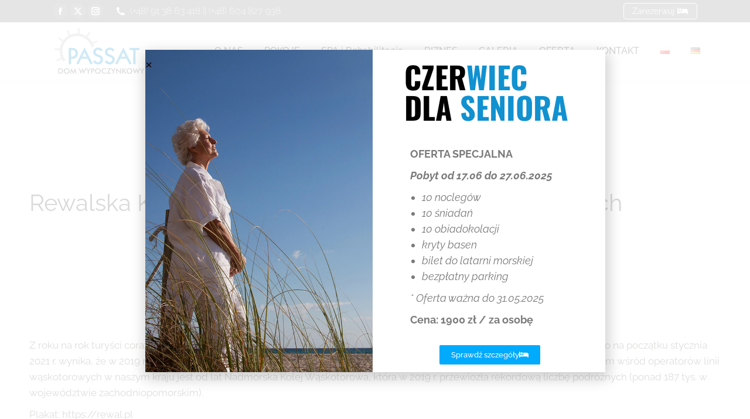

--- FILE ---
content_type: text/html; charset=UTF-8
request_url: https://dw-passat.pl/rewalska-kolejka-liderem-przewozow-waskotorowych/
body_size: 18876
content:
<!DOCTYPE html>
<!--[if !(IE 6) | !(IE 7) | !(IE 8)  ]><!-->
<html dir="ltr" lang="pl-PL" prefix="og: https://ogp.me/ns#" class="no-js">
<!--<![endif]-->
<head>
	<meta charset="UTF-8" />
				<meta name="viewport" content="width=device-width, initial-scale=1, maximum-scale=1, user-scalable=0"/>
				<link rel="profile" href="https://gmpg.org/xfn/11" />
	<title>Rewalska kolejka liderem przewozów wąskotorowych - Dom Wypoczynkowy PASSAT - Noclegi Niechorze</title>

		<!-- All in One SEO 4.9.3 - aioseo.com -->
	<meta name="description" content="Z roku na rok turyści coraz częściej korzystają z kolei Wąskotorowych. Z raportu Urząd Transportu Kolejowego, opublikowanego na początku stycznia 2021 r. wynika, że w 2019 r. z przewozów wąskotorowych w Polsce skorzystało ponad 900 tys. pasażerów. Liderem przewozowym wśród operatorów linii wąskotorowych w naszym kraju jest od lat Nadmorska Kolej Wąskotorowa, która w 2019" />
	<meta name="robots" content="max-image-preview:large" />
	<meta name="author" content="B"/>
	<link rel="canonical" href="https://dw-passat.pl/rewalska-kolejka-liderem-przewozow-waskotorowych/" />
	<meta name="generator" content="All in One SEO (AIOSEO) 4.9.3" />
		<meta property="og:locale" content="pl_PL" />
		<meta property="og:site_name" content="Dom Wypoczynkowy PASSAT - Noclegi Niechorze - Dom Wypoczynkowy PASSAT - Noclegi Niechorze" />
		<meta property="og:type" content="article" />
		<meta property="og:title" content="Rewalska kolejka liderem przewozów wąskotorowych - Dom Wypoczynkowy PASSAT - Noclegi Niechorze" />
		<meta property="og:description" content="Z roku na rok turyści coraz częściej korzystają z kolei Wąskotorowych. Z raportu Urząd Transportu Kolejowego, opublikowanego na początku stycznia 2021 r. wynika, że w 2019 r. z przewozów wąskotorowych w Polsce skorzystało ponad 900 tys. pasażerów. Liderem przewozowym wśród operatorów linii wąskotorowych w naszym kraju jest od lat Nadmorska Kolej Wąskotorowa, która w 2019" />
		<meta property="og:url" content="https://dw-passat.pl/rewalska-kolejka-liderem-przewozow-waskotorowych/" />
		<meta property="article:published_time" content="2021-01-25T21:05:26+00:00" />
		<meta property="article:modified_time" content="2021-04-17T14:08:22+00:00" />
		<meta name="twitter:card" content="summary" />
		<meta name="twitter:title" content="Rewalska kolejka liderem przewozów wąskotorowych - Dom Wypoczynkowy PASSAT - Noclegi Niechorze" />
		<meta name="twitter:description" content="Z roku na rok turyści coraz częściej korzystają z kolei Wąskotorowych. Z raportu Urząd Transportu Kolejowego, opublikowanego na początku stycznia 2021 r. wynika, że w 2019 r. z przewozów wąskotorowych w Polsce skorzystało ponad 900 tys. pasażerów. Liderem przewozowym wśród operatorów linii wąskotorowych w naszym kraju jest od lat Nadmorska Kolej Wąskotorowa, która w 2019" />
		<script type="application/ld+json" class="aioseo-schema">
			{"@context":"https:\/\/schema.org","@graph":[{"@type":"BlogPosting","@id":"https:\/\/dw-passat.pl\/rewalska-kolejka-liderem-przewozow-waskotorowych\/#blogposting","name":"Rewalska kolejka liderem przewoz\u00f3w w\u0105skotorowych - Dom Wypoczynkowy PASSAT - Noclegi Niechorze","headline":"Rewalska kolejka liderem przewoz\u00f3w w\u0105skotorowych","author":{"@id":"https:\/\/dw-passat.pl\/author\/bartosz\/#author"},"publisher":{"@id":"https:\/\/dw-passat.pl\/#organization"},"image":{"@type":"ImageObject","url":"https:\/\/dw-passat.pl\/wp-content\/uploads\/2021\/04\/logo_passat_color2x.png","@id":"https:\/\/dw-passat.pl\/#articleImage","width":360,"height":156},"datePublished":"2021-01-25T22:05:26+01:00","dateModified":"2021-04-17T16:08:22+02:00","inLanguage":"pl-PL","mainEntityOfPage":{"@id":"https:\/\/dw-passat.pl\/rewalska-kolejka-liderem-przewozow-waskotorowych\/#webpage"},"isPartOf":{"@id":"https:\/\/dw-passat.pl\/rewalska-kolejka-liderem-przewozow-waskotorowych\/#webpage"},"articleSection":"Aktualno\u015bci, Bez kategorii, Polski"},{"@type":"BreadcrumbList","@id":"https:\/\/dw-passat.pl\/rewalska-kolejka-liderem-przewozow-waskotorowych\/#breadcrumblist","itemListElement":[{"@type":"ListItem","@id":"https:\/\/dw-passat.pl#listItem","position":1,"name":"Home","item":"https:\/\/dw-passat.pl","nextItem":{"@type":"ListItem","@id":"https:\/\/dw-passat.pl\/aktualnosci\/bez-kategorii-pl\/#listItem","name":"Bez kategorii"}},{"@type":"ListItem","@id":"https:\/\/dw-passat.pl\/aktualnosci\/bez-kategorii-pl\/#listItem","position":2,"name":"Bez kategorii","item":"https:\/\/dw-passat.pl\/aktualnosci\/bez-kategorii-pl\/","nextItem":{"@type":"ListItem","@id":"https:\/\/dw-passat.pl\/rewalska-kolejka-liderem-przewozow-waskotorowych\/#listItem","name":"Rewalska kolejka liderem przewoz\u00f3w w\u0105skotorowych"},"previousItem":{"@type":"ListItem","@id":"https:\/\/dw-passat.pl#listItem","name":"Home"}},{"@type":"ListItem","@id":"https:\/\/dw-passat.pl\/rewalska-kolejka-liderem-przewozow-waskotorowych\/#listItem","position":3,"name":"Rewalska kolejka liderem przewoz\u00f3w w\u0105skotorowych","previousItem":{"@type":"ListItem","@id":"https:\/\/dw-passat.pl\/aktualnosci\/bez-kategorii-pl\/#listItem","name":"Bez kategorii"}}]},{"@type":"Organization","@id":"https:\/\/dw-passat.pl\/#organization","name":"Dom Wypoczynkowy PASSAT - Noclegi Niechorze","description":"Dom Wypoczynkowy PASSAT - Noclegi Niechorze","url":"https:\/\/dw-passat.pl\/","telephone":"+48913863418","logo":{"@type":"ImageObject","url":"https:\/\/dw-passat.pl\/wp-content\/uploads\/2021\/04\/logo_passat_color2x.png","@id":"https:\/\/dw-passat.pl\/rewalska-kolejka-liderem-przewozow-waskotorowych\/#organizationLogo","width":360,"height":156},"image":{"@id":"https:\/\/dw-passat.pl\/rewalska-kolejka-liderem-przewozow-waskotorowych\/#organizationLogo"}},{"@type":"Person","@id":"https:\/\/dw-passat.pl\/author\/bartosz\/#author","url":"https:\/\/dw-passat.pl\/author\/bartosz\/","name":"B","image":{"@type":"ImageObject","@id":"https:\/\/dw-passat.pl\/rewalska-kolejka-liderem-przewozow-waskotorowych\/#authorImage","url":"https:\/\/secure.gravatar.com\/avatar\/d3abcfa84a0e92d3a08972b6f42eeace88d4d04fe92accc38839ac361411da30?s=96&d=mm&r=g","width":96,"height":96,"caption":"B"}},{"@type":"WebPage","@id":"https:\/\/dw-passat.pl\/rewalska-kolejka-liderem-przewozow-waskotorowych\/#webpage","url":"https:\/\/dw-passat.pl\/rewalska-kolejka-liderem-przewozow-waskotorowych\/","name":"Rewalska kolejka liderem przewoz\u00f3w w\u0105skotorowych - Dom Wypoczynkowy PASSAT - Noclegi Niechorze","description":"Z roku na rok tury\u015bci coraz cz\u0119\u015bciej korzystaj\u0105 z kolei W\u0105skotorowych. Z raportu Urz\u0105d Transportu Kolejowego, opublikowanego na pocz\u0105tku stycznia 2021 r. wynika, \u017ce w 2019 r. z przewoz\u00f3w w\u0105skotorowych w Polsce skorzysta\u0142o ponad 900 tys. pasa\u017cer\u00f3w. Liderem przewozowym w\u015br\u00f3d operator\u00f3w linii w\u0105skotorowych w naszym kraju jest od lat Nadmorska Kolej W\u0105skotorowa, kt\u00f3ra w 2019","inLanguage":"pl-PL","isPartOf":{"@id":"https:\/\/dw-passat.pl\/#website"},"breadcrumb":{"@id":"https:\/\/dw-passat.pl\/rewalska-kolejka-liderem-przewozow-waskotorowych\/#breadcrumblist"},"author":{"@id":"https:\/\/dw-passat.pl\/author\/bartosz\/#author"},"creator":{"@id":"https:\/\/dw-passat.pl\/author\/bartosz\/#author"},"datePublished":"2021-01-25T22:05:26+01:00","dateModified":"2021-04-17T16:08:22+02:00"},{"@type":"WebSite","@id":"https:\/\/dw-passat.pl\/#website","url":"https:\/\/dw-passat.pl\/","name":"Dom Wypoczynkowy PASSAT - Noclegi Niechorze","description":"Dom Wypoczynkowy PASSAT - Noclegi Niechorze","inLanguage":"pl-PL","publisher":{"@id":"https:\/\/dw-passat.pl\/#organization"}}]}
		</script>
		<!-- All in One SEO -->

<link rel='dns-prefetch' href='//fonts.googleapis.com' />
<link rel="alternate" type="application/rss+xml" title="Dom Wypoczynkowy PASSAT - Noclegi Niechorze &raquo; Kanał z wpisami" href="https://dw-passat.pl/feed/" />
<link rel="alternate" title="oEmbed (JSON)" type="application/json+oembed" href="https://dw-passat.pl/wp-json/oembed/1.0/embed?url=https%3A%2F%2Fdw-passat.pl%2Frewalska-kolejka-liderem-przewozow-waskotorowych%2F&#038;lang=pl" />
<link rel="alternate" title="oEmbed (XML)" type="text/xml+oembed" href="https://dw-passat.pl/wp-json/oembed/1.0/embed?url=https%3A%2F%2Fdw-passat.pl%2Frewalska-kolejka-liderem-przewozow-waskotorowych%2F&#038;format=xml&#038;lang=pl" />
<style id='wp-img-auto-sizes-contain-inline-css'>
img:is([sizes=auto i],[sizes^="auto," i]){contain-intrinsic-size:3000px 1500px}
/*# sourceURL=wp-img-auto-sizes-contain-inline-css */
</style>
<style id='wp-emoji-styles-inline-css'>

	img.wp-smiley, img.emoji {
		display: inline !important;
		border: none !important;
		box-shadow: none !important;
		height: 1em !important;
		width: 1em !important;
		margin: 0 0.07em !important;
		vertical-align: -0.1em !important;
		background: none !important;
		padding: 0 !important;
	}
/*# sourceURL=wp-emoji-styles-inline-css */
</style>
<link rel='stylesheet' id='wp-block-library-css' href='https://dw-passat.pl/wp-includes/css/dist/block-library/style.min.css?ver=6.9' media='all' />
<style id='wp-block-library-theme-inline-css'>
.wp-block-audio :where(figcaption){color:#555;font-size:13px;text-align:center}.is-dark-theme .wp-block-audio :where(figcaption){color:#ffffffa6}.wp-block-audio{margin:0 0 1em}.wp-block-code{border:1px solid #ccc;border-radius:4px;font-family:Menlo,Consolas,monaco,monospace;padding:.8em 1em}.wp-block-embed :where(figcaption){color:#555;font-size:13px;text-align:center}.is-dark-theme .wp-block-embed :where(figcaption){color:#ffffffa6}.wp-block-embed{margin:0 0 1em}.blocks-gallery-caption{color:#555;font-size:13px;text-align:center}.is-dark-theme .blocks-gallery-caption{color:#ffffffa6}:root :where(.wp-block-image figcaption){color:#555;font-size:13px;text-align:center}.is-dark-theme :root :where(.wp-block-image figcaption){color:#ffffffa6}.wp-block-image{margin:0 0 1em}.wp-block-pullquote{border-bottom:4px solid;border-top:4px solid;color:currentColor;margin-bottom:1.75em}.wp-block-pullquote :where(cite),.wp-block-pullquote :where(footer),.wp-block-pullquote__citation{color:currentColor;font-size:.8125em;font-style:normal;text-transform:uppercase}.wp-block-quote{border-left:.25em solid;margin:0 0 1.75em;padding-left:1em}.wp-block-quote cite,.wp-block-quote footer{color:currentColor;font-size:.8125em;font-style:normal;position:relative}.wp-block-quote:where(.has-text-align-right){border-left:none;border-right:.25em solid;padding-left:0;padding-right:1em}.wp-block-quote:where(.has-text-align-center){border:none;padding-left:0}.wp-block-quote.is-large,.wp-block-quote.is-style-large,.wp-block-quote:where(.is-style-plain){border:none}.wp-block-search .wp-block-search__label{font-weight:700}.wp-block-search__button{border:1px solid #ccc;padding:.375em .625em}:where(.wp-block-group.has-background){padding:1.25em 2.375em}.wp-block-separator.has-css-opacity{opacity:.4}.wp-block-separator{border:none;border-bottom:2px solid;margin-left:auto;margin-right:auto}.wp-block-separator.has-alpha-channel-opacity{opacity:1}.wp-block-separator:not(.is-style-wide):not(.is-style-dots){width:100px}.wp-block-separator.has-background:not(.is-style-dots){border-bottom:none;height:1px}.wp-block-separator.has-background:not(.is-style-wide):not(.is-style-dots){height:2px}.wp-block-table{margin:0 0 1em}.wp-block-table td,.wp-block-table th{word-break:normal}.wp-block-table :where(figcaption){color:#555;font-size:13px;text-align:center}.is-dark-theme .wp-block-table :where(figcaption){color:#ffffffa6}.wp-block-video :where(figcaption){color:#555;font-size:13px;text-align:center}.is-dark-theme .wp-block-video :where(figcaption){color:#ffffffa6}.wp-block-video{margin:0 0 1em}:root :where(.wp-block-template-part.has-background){margin-bottom:0;margin-top:0;padding:1.25em 2.375em}
/*# sourceURL=/wp-includes/css/dist/block-library/theme.min.css */
</style>
<style id='classic-theme-styles-inline-css'>
/*! This file is auto-generated */
.wp-block-button__link{color:#fff;background-color:#32373c;border-radius:9999px;box-shadow:none;text-decoration:none;padding:calc(.667em + 2px) calc(1.333em + 2px);font-size:1.125em}.wp-block-file__button{background:#32373c;color:#fff;text-decoration:none}
/*# sourceURL=/wp-includes/css/classic-themes.min.css */
</style>
<link rel='stylesheet' id='aioseo/css/src/vue/standalone/blocks/table-of-contents/global.scss-css' href='https://dw-passat.pl/wp-content/plugins/all-in-one-seo-pack/dist/Lite/assets/css/table-of-contents/global.e90f6d47.css?ver=4.9.3' media='all' />
<style id='global-styles-inline-css'>
:root{--wp--preset--aspect-ratio--square: 1;--wp--preset--aspect-ratio--4-3: 4/3;--wp--preset--aspect-ratio--3-4: 3/4;--wp--preset--aspect-ratio--3-2: 3/2;--wp--preset--aspect-ratio--2-3: 2/3;--wp--preset--aspect-ratio--16-9: 16/9;--wp--preset--aspect-ratio--9-16: 9/16;--wp--preset--color--black: #000000;--wp--preset--color--cyan-bluish-gray: #abb8c3;--wp--preset--color--white: #FFF;--wp--preset--color--pale-pink: #f78da7;--wp--preset--color--vivid-red: #cf2e2e;--wp--preset--color--luminous-vivid-orange: #ff6900;--wp--preset--color--luminous-vivid-amber: #fcb900;--wp--preset--color--light-green-cyan: #7bdcb5;--wp--preset--color--vivid-green-cyan: #00d084;--wp--preset--color--pale-cyan-blue: #8ed1fc;--wp--preset--color--vivid-cyan-blue: #0693e3;--wp--preset--color--vivid-purple: #9b51e0;--wp--preset--color--accent: #1191d0;--wp--preset--color--dark-gray: #111;--wp--preset--color--light-gray: #767676;--wp--preset--gradient--vivid-cyan-blue-to-vivid-purple: linear-gradient(135deg,rgb(6,147,227) 0%,rgb(155,81,224) 100%);--wp--preset--gradient--light-green-cyan-to-vivid-green-cyan: linear-gradient(135deg,rgb(122,220,180) 0%,rgb(0,208,130) 100%);--wp--preset--gradient--luminous-vivid-amber-to-luminous-vivid-orange: linear-gradient(135deg,rgb(252,185,0) 0%,rgb(255,105,0) 100%);--wp--preset--gradient--luminous-vivid-orange-to-vivid-red: linear-gradient(135deg,rgb(255,105,0) 0%,rgb(207,46,46) 100%);--wp--preset--gradient--very-light-gray-to-cyan-bluish-gray: linear-gradient(135deg,rgb(238,238,238) 0%,rgb(169,184,195) 100%);--wp--preset--gradient--cool-to-warm-spectrum: linear-gradient(135deg,rgb(74,234,220) 0%,rgb(151,120,209) 20%,rgb(207,42,186) 40%,rgb(238,44,130) 60%,rgb(251,105,98) 80%,rgb(254,248,76) 100%);--wp--preset--gradient--blush-light-purple: linear-gradient(135deg,rgb(255,206,236) 0%,rgb(152,150,240) 100%);--wp--preset--gradient--blush-bordeaux: linear-gradient(135deg,rgb(254,205,165) 0%,rgb(254,45,45) 50%,rgb(107,0,62) 100%);--wp--preset--gradient--luminous-dusk: linear-gradient(135deg,rgb(255,203,112) 0%,rgb(199,81,192) 50%,rgb(65,88,208) 100%);--wp--preset--gradient--pale-ocean: linear-gradient(135deg,rgb(255,245,203) 0%,rgb(182,227,212) 50%,rgb(51,167,181) 100%);--wp--preset--gradient--electric-grass: linear-gradient(135deg,rgb(202,248,128) 0%,rgb(113,206,126) 100%);--wp--preset--gradient--midnight: linear-gradient(135deg,rgb(2,3,129) 0%,rgb(40,116,252) 100%);--wp--preset--font-size--small: 13px;--wp--preset--font-size--medium: 20px;--wp--preset--font-size--large: 36px;--wp--preset--font-size--x-large: 42px;--wp--preset--spacing--20: 0.44rem;--wp--preset--spacing--30: 0.67rem;--wp--preset--spacing--40: 1rem;--wp--preset--spacing--50: 1.5rem;--wp--preset--spacing--60: 2.25rem;--wp--preset--spacing--70: 3.38rem;--wp--preset--spacing--80: 5.06rem;--wp--preset--shadow--natural: 6px 6px 9px rgba(0, 0, 0, 0.2);--wp--preset--shadow--deep: 12px 12px 50px rgba(0, 0, 0, 0.4);--wp--preset--shadow--sharp: 6px 6px 0px rgba(0, 0, 0, 0.2);--wp--preset--shadow--outlined: 6px 6px 0px -3px rgb(255, 255, 255), 6px 6px rgb(0, 0, 0);--wp--preset--shadow--crisp: 6px 6px 0px rgb(0, 0, 0);}:where(.is-layout-flex){gap: 0.5em;}:where(.is-layout-grid){gap: 0.5em;}body .is-layout-flex{display: flex;}.is-layout-flex{flex-wrap: wrap;align-items: center;}.is-layout-flex > :is(*, div){margin: 0;}body .is-layout-grid{display: grid;}.is-layout-grid > :is(*, div){margin: 0;}:where(.wp-block-columns.is-layout-flex){gap: 2em;}:where(.wp-block-columns.is-layout-grid){gap: 2em;}:where(.wp-block-post-template.is-layout-flex){gap: 1.25em;}:where(.wp-block-post-template.is-layout-grid){gap: 1.25em;}.has-black-color{color: var(--wp--preset--color--black) !important;}.has-cyan-bluish-gray-color{color: var(--wp--preset--color--cyan-bluish-gray) !important;}.has-white-color{color: var(--wp--preset--color--white) !important;}.has-pale-pink-color{color: var(--wp--preset--color--pale-pink) !important;}.has-vivid-red-color{color: var(--wp--preset--color--vivid-red) !important;}.has-luminous-vivid-orange-color{color: var(--wp--preset--color--luminous-vivid-orange) !important;}.has-luminous-vivid-amber-color{color: var(--wp--preset--color--luminous-vivid-amber) !important;}.has-light-green-cyan-color{color: var(--wp--preset--color--light-green-cyan) !important;}.has-vivid-green-cyan-color{color: var(--wp--preset--color--vivid-green-cyan) !important;}.has-pale-cyan-blue-color{color: var(--wp--preset--color--pale-cyan-blue) !important;}.has-vivid-cyan-blue-color{color: var(--wp--preset--color--vivid-cyan-blue) !important;}.has-vivid-purple-color{color: var(--wp--preset--color--vivid-purple) !important;}.has-black-background-color{background-color: var(--wp--preset--color--black) !important;}.has-cyan-bluish-gray-background-color{background-color: var(--wp--preset--color--cyan-bluish-gray) !important;}.has-white-background-color{background-color: var(--wp--preset--color--white) !important;}.has-pale-pink-background-color{background-color: var(--wp--preset--color--pale-pink) !important;}.has-vivid-red-background-color{background-color: var(--wp--preset--color--vivid-red) !important;}.has-luminous-vivid-orange-background-color{background-color: var(--wp--preset--color--luminous-vivid-orange) !important;}.has-luminous-vivid-amber-background-color{background-color: var(--wp--preset--color--luminous-vivid-amber) !important;}.has-light-green-cyan-background-color{background-color: var(--wp--preset--color--light-green-cyan) !important;}.has-vivid-green-cyan-background-color{background-color: var(--wp--preset--color--vivid-green-cyan) !important;}.has-pale-cyan-blue-background-color{background-color: var(--wp--preset--color--pale-cyan-blue) !important;}.has-vivid-cyan-blue-background-color{background-color: var(--wp--preset--color--vivid-cyan-blue) !important;}.has-vivid-purple-background-color{background-color: var(--wp--preset--color--vivid-purple) !important;}.has-black-border-color{border-color: var(--wp--preset--color--black) !important;}.has-cyan-bluish-gray-border-color{border-color: var(--wp--preset--color--cyan-bluish-gray) !important;}.has-white-border-color{border-color: var(--wp--preset--color--white) !important;}.has-pale-pink-border-color{border-color: var(--wp--preset--color--pale-pink) !important;}.has-vivid-red-border-color{border-color: var(--wp--preset--color--vivid-red) !important;}.has-luminous-vivid-orange-border-color{border-color: var(--wp--preset--color--luminous-vivid-orange) !important;}.has-luminous-vivid-amber-border-color{border-color: var(--wp--preset--color--luminous-vivid-amber) !important;}.has-light-green-cyan-border-color{border-color: var(--wp--preset--color--light-green-cyan) !important;}.has-vivid-green-cyan-border-color{border-color: var(--wp--preset--color--vivid-green-cyan) !important;}.has-pale-cyan-blue-border-color{border-color: var(--wp--preset--color--pale-cyan-blue) !important;}.has-vivid-cyan-blue-border-color{border-color: var(--wp--preset--color--vivid-cyan-blue) !important;}.has-vivid-purple-border-color{border-color: var(--wp--preset--color--vivid-purple) !important;}.has-vivid-cyan-blue-to-vivid-purple-gradient-background{background: var(--wp--preset--gradient--vivid-cyan-blue-to-vivid-purple) !important;}.has-light-green-cyan-to-vivid-green-cyan-gradient-background{background: var(--wp--preset--gradient--light-green-cyan-to-vivid-green-cyan) !important;}.has-luminous-vivid-amber-to-luminous-vivid-orange-gradient-background{background: var(--wp--preset--gradient--luminous-vivid-amber-to-luminous-vivid-orange) !important;}.has-luminous-vivid-orange-to-vivid-red-gradient-background{background: var(--wp--preset--gradient--luminous-vivid-orange-to-vivid-red) !important;}.has-very-light-gray-to-cyan-bluish-gray-gradient-background{background: var(--wp--preset--gradient--very-light-gray-to-cyan-bluish-gray) !important;}.has-cool-to-warm-spectrum-gradient-background{background: var(--wp--preset--gradient--cool-to-warm-spectrum) !important;}.has-blush-light-purple-gradient-background{background: var(--wp--preset--gradient--blush-light-purple) !important;}.has-blush-bordeaux-gradient-background{background: var(--wp--preset--gradient--blush-bordeaux) !important;}.has-luminous-dusk-gradient-background{background: var(--wp--preset--gradient--luminous-dusk) !important;}.has-pale-ocean-gradient-background{background: var(--wp--preset--gradient--pale-ocean) !important;}.has-electric-grass-gradient-background{background: var(--wp--preset--gradient--electric-grass) !important;}.has-midnight-gradient-background{background: var(--wp--preset--gradient--midnight) !important;}.has-small-font-size{font-size: var(--wp--preset--font-size--small) !important;}.has-medium-font-size{font-size: var(--wp--preset--font-size--medium) !important;}.has-large-font-size{font-size: var(--wp--preset--font-size--large) !important;}.has-x-large-font-size{font-size: var(--wp--preset--font-size--x-large) !important;}
:where(.wp-block-post-template.is-layout-flex){gap: 1.25em;}:where(.wp-block-post-template.is-layout-grid){gap: 1.25em;}
:where(.wp-block-term-template.is-layout-flex){gap: 1.25em;}:where(.wp-block-term-template.is-layout-grid){gap: 1.25em;}
:where(.wp-block-columns.is-layout-flex){gap: 2em;}:where(.wp-block-columns.is-layout-grid){gap: 2em;}
:root :where(.wp-block-pullquote){font-size: 1.5em;line-height: 1.6;}
/*# sourceURL=global-styles-inline-css */
</style>
<link rel='stylesheet' id='the7-font-css' href='https://dw-passat.pl/wp-content/themes/dt-the7/fonts/icomoon-the7-font/icomoon-the7-font.min.css?ver=14.2.0' media='all' />
<link rel='stylesheet' id='the7-awesome-fonts-css' href='https://dw-passat.pl/wp-content/themes/dt-the7/fonts/FontAwesome/css/all.min.css?ver=14.2.0' media='all' />
<link rel='stylesheet' id='the7-awesome-fonts-back-css' href='https://dw-passat.pl/wp-content/themes/dt-the7/fonts/FontAwesome/back-compat.min.css?ver=14.2.0' media='all' />
<link rel='stylesheet' id='elementor-frontend-css' href='https://dw-passat.pl/wp-content/plugins/elementor/assets/css/frontend.min.css?ver=3.34.2' media='all' />
<link rel='stylesheet' id='widget-spacer-css' href='https://dw-passat.pl/wp-content/plugins/elementor/assets/css/widget-spacer.min.css?ver=3.34.2' media='all' />
<link rel='stylesheet' id='e-animation-slideInLeft-css' href='https://dw-passat.pl/wp-content/plugins/elementor/assets/lib/animations/styles/slideInLeft.min.css?ver=3.34.2' media='all' />
<link rel='stylesheet' id='widget-heading-css' href='https://dw-passat.pl/wp-content/plugins/elementor/assets/css/widget-heading.min.css?ver=3.34.2' media='all' />
<link rel='stylesheet' id='e-animation-zoomIn-css' href='https://dw-passat.pl/wp-content/plugins/elementor/assets/lib/animations/styles/zoomIn.min.css?ver=3.34.2' media='all' />
<link rel='stylesheet' id='e-popup-css' href='https://dw-passat.pl/wp-content/plugins/elementor-pro/assets/css/conditionals/popup.min.css?ver=3.27.7' media='all' />
<link rel='stylesheet' id='elementor-icons-css' href='https://dw-passat.pl/wp-content/plugins/elementor/assets/lib/eicons/css/elementor-icons.min.css?ver=5.46.0' media='all' />
<link rel='stylesheet' id='elementor-post-473-css' href='https://dw-passat.pl/wp-content/uploads/elementor/css/post-473.css?ver=1769035329' media='all' />
<link rel='stylesheet' id='elementor-post-5074-css' href='https://dw-passat.pl/wp-content/uploads/elementor/css/post-5074.css?ver=1769035330' media='all' />
<link rel='stylesheet' id='dt-web-fonts-css' href='https://fonts.googleapis.com/css?family=Roboto:400,600,700%7CRaleway:200normal,400,400italic,500normal,600,700,normalnormal%7CLora:400,600,700%7CRoboto+Condensed:400,600,700%7CLibre+Baskerville:400,600,700' media='all' />
<link rel='stylesheet' id='dt-main-css' href='https://dw-passat.pl/wp-content/themes/dt-the7/css/main.min.css?ver=14.2.0' media='all' />
<style id='dt-main-inline-css'>
body #load {
  display: block;
  height: 100%;
  overflow: hidden;
  position: fixed;
  width: 100%;
  z-index: 9901;
  opacity: 1;
  visibility: visible;
  transition: all .35s ease-out;
}
.load-wrap {
  width: 100%;
  height: 100%;
  background-position: center center;
  background-repeat: no-repeat;
  text-align: center;
  display: -ms-flexbox;
  display: -ms-flex;
  display: flex;
  -ms-align-items: center;
  -ms-flex-align: center;
  align-items: center;
  -ms-flex-flow: column wrap;
  flex-flow: column wrap;
  -ms-flex-pack: center;
  -ms-justify-content: center;
  justify-content: center;
}
.load-wrap > svg {
  position: absolute;
  top: 50%;
  left: 50%;
  transform: translate(-50%,-50%);
}
#load {
  background: var(--the7-elementor-beautiful-loading-bg,#ffffff);
  --the7-beautiful-spinner-color2: var(--the7-beautiful-spinner-color,#3ea0d1);
}

/*# sourceURL=dt-main-inline-css */
</style>
<link rel='stylesheet' id='the7-custom-scrollbar-css' href='https://dw-passat.pl/wp-content/themes/dt-the7/lib/custom-scrollbar/custom-scrollbar.min.css?ver=14.2.0' media='all' />
<link rel='stylesheet' id='the7-css-vars-css' href='https://dw-passat.pl/wp-content/uploads/the7-css/css-vars.css?ver=06ebfeb338a2' media='all' />
<link rel='stylesheet' id='dt-custom-css' href='https://dw-passat.pl/wp-content/uploads/the7-css/custom.css?ver=06ebfeb338a2' media='all' />
<link rel='stylesheet' id='dt-media-css' href='https://dw-passat.pl/wp-content/uploads/the7-css/media.css?ver=06ebfeb338a2' media='all' />
<link rel='stylesheet' id='the7-mega-menu-css' href='https://dw-passat.pl/wp-content/uploads/the7-css/mega-menu.css?ver=06ebfeb338a2' media='all' />
<link rel='stylesheet' id='the7-elements-css' href='https://dw-passat.pl/wp-content/uploads/the7-css/post-type-dynamic.css?ver=06ebfeb338a2' media='all' />
<link rel='stylesheet' id='style-css' href='https://dw-passat.pl/wp-content/themes/dt-the7/style.css?ver=14.2.0' media='all' />
<link rel='stylesheet' id='the7-elementor-global-css' href='https://dw-passat.pl/wp-content/themes/dt-the7/css/compatibility/elementor/elementor-global.min.css?ver=14.2.0' media='all' />
<link rel='stylesheet' id='elementor-gf-local-raleway-css' href='https://dw-passat.pl/wp-content/uploads/elementor/google-fonts/css/raleway.css?ver=1742251148' media='all' />
<link rel='stylesheet' id='elementor-gf-local-oswald-css' href='https://dw-passat.pl/wp-content/uploads/elementor/google-fonts/css/oswald.css?ver=1742251149' media='all' />
<link rel='stylesheet' id='elementor-icons-shared-0-css' href='https://dw-passat.pl/wp-content/plugins/elementor/assets/lib/font-awesome/css/fontawesome.min.css?ver=5.15.3' media='all' />
<link rel='stylesheet' id='elementor-icons-fa-solid-css' href='https://dw-passat.pl/wp-content/plugins/elementor/assets/lib/font-awesome/css/solid.min.css?ver=5.15.3' media='all' />
<script src="https://dw-passat.pl/wp-includes/js/jquery/jquery.min.js?ver=3.7.1" id="jquery-core-js"></script>
<script src="https://dw-passat.pl/wp-includes/js/jquery/jquery-migrate.min.js?ver=3.4.1" id="jquery-migrate-js"></script>
<script id="dt-above-fold-js-extra">
var dtLocal = {"themeUrl":"https://dw-passat.pl/wp-content/themes/dt-the7","passText":"Aby zobaczy\u0107 chronion\u0105 tre\u015b\u0107, wprowad\u017a has\u0142o poni\u017cej:","moreButtonText":{"loading":"Wczytywanie...","loadMore":"Wczytaj wi\u0119cej"},"postID":"307","ajaxurl":"https://dw-passat.pl/wp-admin/admin-ajax.php","REST":{"baseUrl":"https://dw-passat.pl/wp-json/the7/v1","endpoints":{"sendMail":"/send-mail"}},"contactMessages":{"required":"One or more fields have an error. Please check and try again.","terms":"Please accept the privacy policy.","fillTheCaptchaError":"Please, fill the captcha."},"captchaSiteKey":"","ajaxNonce":"2f5c89702a","pageData":"","themeSettings":{"smoothScroll":"off","lazyLoading":false,"desktopHeader":{"height":25},"ToggleCaptionEnabled":"disabled","ToggleCaption":"Navigation","floatingHeader":{"showAfter":140,"showMenu":true,"height":90,"logo":{"showLogo":true,"html":"\u003Cimg class=\" preload-me\" src=\"https://dw-passat.pl/wp-content/uploads/2021/04/logo_passat_color2x.png\" srcset=\"https://dw-passat.pl/wp-content/uploads/2021/04/logo_passat_color2x.png 360w\" width=\"180\" height=\"78\"   sizes=\"180px\" alt=\"Dom Wypoczynkowy PASSAT - Noclegi Niechorze\" /\u003E","url":"https://dw-passat.pl/"}},"topLine":{"floatingTopLine":{"logo":{"showLogo":false,"html":""}}},"mobileHeader":{"firstSwitchPoint":1150,"secondSwitchPoint":778,"firstSwitchPointHeight":80,"secondSwitchPointHeight":60,"mobileToggleCaptionEnabled":"disabled","mobileToggleCaption":"Menu"},"stickyMobileHeaderFirstSwitch":{"logo":{"html":"\u003Cimg class=\" preload-me\" src=\"https://dw-passat.pl/wp-content/uploads/2021/04/logo_passat_color2x.png\" srcset=\"https://dw-passat.pl/wp-content/uploads/2021/04/logo_passat_color2x.png 360w\" width=\"180\" height=\"78\"   sizes=\"180px\" alt=\"Dom Wypoczynkowy PASSAT - Noclegi Niechorze\" /\u003E"}},"stickyMobileHeaderSecondSwitch":{"logo":{"html":"\u003Cimg class=\" preload-me\" src=\"https://dw-passat.pl/wp-content/uploads/2021/04/logo_passat_color2x.png\" srcset=\"https://dw-passat.pl/wp-content/uploads/2021/04/logo_passat_color2x.png 360w\" width=\"180\" height=\"78\"   sizes=\"180px\" alt=\"Dom Wypoczynkowy PASSAT - Noclegi Niechorze\" /\u003E"}},"sidebar":{"switchPoint":990},"boxedWidth":"1340px"},"elementor":{"settings":{"container_width":1140}}};
var dtShare = {"shareButtonText":{"facebook":"Udost\u0119pnij na Facebooku","twitter":"Share on X","pinterest":"Przypnij to","linkedin":"Udost\u0119pnij na Linkedin","whatsapp":"Udost\u0119pnij na Whatsapp"},"overlayOpacity":"85"};
//# sourceURL=dt-above-fold-js-extra
</script>
<script src="https://dw-passat.pl/wp-content/themes/dt-the7/js/above-the-fold.min.js?ver=14.2.0" id="dt-above-fold-js"></script>
<link rel="https://api.w.org/" href="https://dw-passat.pl/wp-json/" /><link rel="alternate" title="JSON" type="application/json" href="https://dw-passat.pl/wp-json/wp/v2/posts/307" /><link rel="EditURI" type="application/rsd+xml" title="RSD" href="https://dw-passat.pl/xmlrpc.php?rsd" />
<meta name="generator" content="WordPress 6.9" />
<link rel='shortlink' href='https://dw-passat.pl/?p=307' />

		<!-- GA Google Analytics @ https://m0n.co/ga -->
		<script async src="https://www.googletagmanager.com/gtag/js?id=UA-51939657-1"></script>
		<script>
			window.dataLayer = window.dataLayer || [];
			function gtag(){dataLayer.push(arguments);}
			gtag('js', new Date());
			gtag('config', 'UA-51939657-1');
		</script>

	<meta name="generator" content="Elementor 3.34.2; settings: css_print_method-external, google_font-enabled, font_display-auto">
			<style>
				.e-con.e-parent:nth-of-type(n+4):not(.e-lazyloaded):not(.e-no-lazyload),
				.e-con.e-parent:nth-of-type(n+4):not(.e-lazyloaded):not(.e-no-lazyload) * {
					background-image: none !important;
				}
				@media screen and (max-height: 1024px) {
					.e-con.e-parent:nth-of-type(n+3):not(.e-lazyloaded):not(.e-no-lazyload),
					.e-con.e-parent:nth-of-type(n+3):not(.e-lazyloaded):not(.e-no-lazyload) * {
						background-image: none !important;
					}
				}
				@media screen and (max-height: 640px) {
					.e-con.e-parent:nth-of-type(n+2):not(.e-lazyloaded):not(.e-no-lazyload),
					.e-con.e-parent:nth-of-type(n+2):not(.e-lazyloaded):not(.e-no-lazyload) * {
						background-image: none !important;
					}
				}
			</style>
			<meta name="generator" content="Powered by Slider Revolution 6.6.17 - responsive, Mobile-Friendly Slider Plugin for WordPress with comfortable drag and drop interface." />
<script type="text/javascript" id="the7-loader-script">
document.addEventListener("DOMContentLoaded", function(event) {
	var load = document.getElementById("load");
	if(!load.classList.contains('loader-removed')){
		var removeLoading = setTimeout(function() {
			load.className += " loader-removed";
		}, 300);
	}
});
</script>
		<link rel="icon" href="https://dw-passat.pl/wp-content/uploads/2021/04/favico_16.png" type="image/png" sizes="16x16"/><link rel="icon" href="https://dw-passat.pl/wp-content/uploads/2021/04/favico_32.png" type="image/png" sizes="32x32"/><script>function setREVStartSize(e){
			//window.requestAnimationFrame(function() {
				window.RSIW = window.RSIW===undefined ? window.innerWidth : window.RSIW;
				window.RSIH = window.RSIH===undefined ? window.innerHeight : window.RSIH;
				try {
					var pw = document.getElementById(e.c).parentNode.offsetWidth,
						newh;
					pw = pw===0 || isNaN(pw) || (e.l=="fullwidth" || e.layout=="fullwidth") ? window.RSIW : pw;
					e.tabw = e.tabw===undefined ? 0 : parseInt(e.tabw);
					e.thumbw = e.thumbw===undefined ? 0 : parseInt(e.thumbw);
					e.tabh = e.tabh===undefined ? 0 : parseInt(e.tabh);
					e.thumbh = e.thumbh===undefined ? 0 : parseInt(e.thumbh);
					e.tabhide = e.tabhide===undefined ? 0 : parseInt(e.tabhide);
					e.thumbhide = e.thumbhide===undefined ? 0 : parseInt(e.thumbhide);
					e.mh = e.mh===undefined || e.mh=="" || e.mh==="auto" ? 0 : parseInt(e.mh,0);
					if(e.layout==="fullscreen" || e.l==="fullscreen")
						newh = Math.max(e.mh,window.RSIH);
					else{
						e.gw = Array.isArray(e.gw) ? e.gw : [e.gw];
						for (var i in e.rl) if (e.gw[i]===undefined || e.gw[i]===0) e.gw[i] = e.gw[i-1];
						e.gh = e.el===undefined || e.el==="" || (Array.isArray(e.el) && e.el.length==0)? e.gh : e.el;
						e.gh = Array.isArray(e.gh) ? e.gh : [e.gh];
						for (var i in e.rl) if (e.gh[i]===undefined || e.gh[i]===0) e.gh[i] = e.gh[i-1];
											
						var nl = new Array(e.rl.length),
							ix = 0,
							sl;
						e.tabw = e.tabhide>=pw ? 0 : e.tabw;
						e.thumbw = e.thumbhide>=pw ? 0 : e.thumbw;
						e.tabh = e.tabhide>=pw ? 0 : e.tabh;
						e.thumbh = e.thumbhide>=pw ? 0 : e.thumbh;
						for (var i in e.rl) nl[i] = e.rl[i]<window.RSIW ? 0 : e.rl[i];
						sl = nl[0];
						for (var i in nl) if (sl>nl[i] && nl[i]>0) { sl = nl[i]; ix=i;}
						var m = pw>(e.gw[ix]+e.tabw+e.thumbw) ? 1 : (pw-(e.tabw+e.thumbw)) / (e.gw[ix]);
						newh =  (e.gh[ix] * m) + (e.tabh + e.thumbh);
					}
					var el = document.getElementById(e.c);
					if (el!==null && el) el.style.height = newh+"px";
					el = document.getElementById(e.c+"_wrapper");
					if (el!==null && el) {
						el.style.height = newh+"px";
						el.style.display = "block";
					}
				} catch(e){
					console.log("Failure at Presize of Slider:" + e)
				}
			//});
		  };</script>
<script src="https://passat.mrbooker.com.pl/new1/assets/js/openmrbooker.js"></script><style id='the7-custom-inline-css' type='text/css'>
.owl-carousel .wpb_content_element {
	margin-bottom: 0;
}
</style>
</head>
<body id="the7-body" class="wp-singular post-template-default single single-post postid-307 single-format-standard wp-custom-logo wp-embed-responsive wp-theme-dt-the7 the7-core-ver-2.7.12 no-comments dt-responsive-on right-mobile-menu-close-icon ouside-menu-close-icon mobile-hamburger-close-bg-enable mobile-hamburger-close-bg-hover-enable  fade-small-mobile-menu-close-icon rotate-medium-menu-close-icon accent-gradient srcset-enabled btn-flat custom-btn-color custom-btn-hover-color phantom-fade phantom-shadow-decoration phantom-custom-logo-on floating-top-bar floating-mobile-menu-icon top-header first-switch-logo-center first-switch-menu-right second-switch-logo-left second-switch-menu-right layzr-loading-on popup-message-style the7-ver-14.2.0 dt-fa-compatibility elementor-default elementor-kit-473">
<!-- The7 14.2.0 -->
<div id="load" class="hourglass-loader">
	<div class="load-wrap"><style type="text/css">
    .the7-spinner {
        width: 60px;
        height: 72px;
        position: relative;
    }
    .the7-spinner > div {
        animation: spinner-animation 1.2s cubic-bezier(1, 1, 1, 1) infinite;
        width: 9px;
        left: 0;
        display: inline-block;
        position: absolute;
        background-color:var(--the7-beautiful-spinner-color2);
        height: 18px;
        top: 27px;
    }
    div.the7-spinner-animate-2 {
        animation-delay: 0.2s;
        left: 13px
    }
    div.the7-spinner-animate-3 {
        animation-delay: 0.4s;
        left: 26px
    }
    div.the7-spinner-animate-4 {
        animation-delay: 0.6s;
        left: 39px
    }
    div.the7-spinner-animate-5 {
        animation-delay: 0.8s;
        left: 52px
    }
    @keyframes spinner-animation {
        0% {
            top: 27px;
            height: 18px;
        }
        20% {
            top: 9px;
            height: 54px;
        }
        50% {
            top: 27px;
            height: 18px;
        }
        100% {
            top: 27px;
            height: 18px;
        }
    }
</style>

<div class="the7-spinner">
    <div class="the7-spinner-animate-1"></div>
    <div class="the7-spinner-animate-2"></div>
    <div class="the7-spinner-animate-3"></div>
    <div class="the7-spinner-animate-4"></div>
    <div class="the7-spinner-animate-5"></div>
</div></div>
</div>
<div id="page" >
	<a class="skip-link screen-reader-text" href="#content">Przewiń do zawartości</a>

<div class="masthead inline-header center widgets full-height shadow-decoration shadow-mobile-header-decoration small-mobile-menu-icon dt-parent-menu-clickable show-sub-menu-on-hover show-device-logo show-mobile-logo" >

	<div class="top-bar top-bar-line-hide">
	<div class="top-bar-bg" ></div>
	<div class="left-widgets mini-widgets"><div class="soc-ico show-on-desktop in-top-bar-right in-menu-second-switch custom-bg disabled-border border-off hover-accent-bg hover-disabled-border  hover-border-off"><a title="Facebook page opens in new window" href="https://www.facebook.com/DWPassat" target="_blank" class="facebook"><span class="soc-font-icon"></span><span class="screen-reader-text">Facebook page opens in new window</span></a><a title="X page opens in new window" href="https://www.facebook.com/DWPassat" target="_blank" class="twitter"><span class="soc-font-icon"></span><span class="screen-reader-text">X page opens in new window</span></a><a title="Instagram page opens in new window" href="https://www.facebook.com/DWPassat" target="_blank" class="instagram"><span class="soc-font-icon"></span><span class="screen-reader-text">Instagram page opens in new window</span></a></div><a href="callto:0048913863418" class="mini-contacts phone show-on-desktop in-top-bar-left in-menu-second-switch"><i class="fa-fw the7-mw-icon-phone-bold"></i>(+48) 91 38 63 418 || (+48) 604 827 938</a></div><div class="right-widgets mini-widgets"><a href="javascript:openBooker()" class="microwidget-btn mini-button header-elements-button-2 show-on-desktop near-logo-first-switch in-menu-second-switch microwidget-btn-bg-on microwidget-btn-hover-bg-on disable-animation-bg border-on hover-border-on btn-icon-align-right" ><span>Zarezerwuj</span><i class="fas fa-bed"></i></a></div></div>

	<header class="header-bar" role="banner">

		<div class="branding">
	<div id="site-title" class="assistive-text">Dom Wypoczynkowy PASSAT &#8211; Noclegi Niechorze</div>
	<div id="site-description" class="assistive-text">Dom Wypoczynkowy PASSAT &#8211; Noclegi Niechorze</div>
	<a class="" href="https://dw-passat.pl/"><img class=" preload-me" src="https://dw-passat.pl/wp-content/uploads/2021/04/logo_passat_color2x.png" srcset="https://dw-passat.pl/wp-content/uploads/2021/04/logo_passat_color2x.png 360w" width="180" height="78"   sizes="180px" alt="Dom Wypoczynkowy PASSAT - Noclegi Niechorze" /><img class="mobile-logo preload-me" src="https://dw-passat.pl/wp-content/uploads/2021/04/logo_passat_color2x.png" srcset="https://dw-passat.pl/wp-content/uploads/2021/04/logo_passat_color2x.png 360w" width="180" height="78"   sizes="180px" alt="Dom Wypoczynkowy PASSAT - Noclegi Niechorze" /></a></div>

		<ul id="primary-menu" class="main-nav underline-decoration l-to-r-line outside-item-remove-margin"><li class="menu-item menu-item-type-post_type menu-item-object-page menu-item-has-children menu-item-172 first has-children depth-0"><a href='https://dw-passat.pl/o-nas/' data-level='1' aria-haspopup='true' aria-expanded='false'><span class="menu-item-text"><span class="menu-text">O NAS</span></span></a><ul class="sub-nav gradient-hover level-arrows-on" role="group"><li class="menu-item menu-item-type-post_type menu-item-object-page menu-item-4112 first depth-1"><a href='https://dw-passat.pl/o-nas/' data-level='2'><span class="menu-item-text"><span class="menu-text">O firmie</span></span></a></li> <li class="menu-item menu-item-type-custom menu-item-object-custom menu-item-4076 depth-1"><a href='https://dw-passat.pl/o-nas/#wyzywienie' data-level='2'><span class="menu-item-text"><span class="menu-text">Wyżywienie</span></span></a></li> <li class="menu-item menu-item-type-custom menu-item-object-custom menu-item-4081 depth-1"><a href='https://dw-passat.pl/o-nas/#spa' data-level='2'><span class="menu-item-text"><span class="menu-text">SPA &#038; Rehabilitacja</span></span></a></li> <li class="menu-item menu-item-type-custom menu-item-object-custom menu-item-4084 depth-1"><a href='https://dw-passat.pl/o-nas/#dla-dzieci' data-level='2'><span class="menu-item-text"><span class="menu-text">Dla dzieci</span></span></a></li> <li class="menu-item menu-item-type-custom menu-item-object-custom menu-item-4082 depth-1"><a href='https://dw-passat.pl/o-nas/#wypozyczalnia-rowerow' data-level='2'><span class="menu-item-text"><span class="menu-text">Wypożyczalnia rowerów</span></span></a></li> <li class="menu-item menu-item-type-post_type menu-item-object-page menu-item-4532 depth-1"><a href='https://dw-passat.pl/atrakcje/' data-level='2'><span class="menu-item-text"><span class="menu-text">Atrakcje</span></span></a></li> <li class="menu-item menu-item-type-custom menu-item-object-custom menu-item-4083 depth-1"><a href='https://dw-passat.pl/o-nas/#lokalizacja' data-level='2'><span class="menu-item-text"><span class="menu-text">Lokalizacja</span></span></a></li> <li class="menu-item menu-item-type-post_type menu-item-object-page menu-item-178 depth-1"><a href='https://dw-passat.pl/o-nas/regulamin-domu-wypoczynkowego-dw-passat/' data-level='2'><span class="menu-item-text"><span class="menu-text">Regulamin</span></span></a></li> <li class="menu-item menu-item-type-post_type menu-item-object-page menu-item-259 depth-1"><a href='https://dw-passat.pl/o-nas/projekty-i-fundusze/' data-level='2'><span class="menu-item-text"><span class="menu-text">Projekty i Fundusze</span></span></a></li> </ul></li> <li class="menu-item menu-item-type-post_type menu-item-object-page menu-item-2743 depth-0"><a href='https://dw-passat.pl/pokoje/' data-level='1'><span class="menu-item-text"><span class="menu-text">POKOJE</span></span></a></li> <li class="menu-item menu-item-type-post_type menu-item-object-page menu-item-2741 depth-0"><a href='https://dw-passat.pl/spa-i-rehabilitacja/' data-level='1'><span class="menu-item-text"><span class="menu-text">SPA i Rehabilitacja</span></span></a></li> <li class="menu-item menu-item-type-post_type menu-item-object-page menu-item-2747 depth-0"><a href='https://dw-passat.pl/biznes-konferencje/' data-level='1'><span class="menu-item-text"><span class="menu-text">BIZNES</span></span></a></li> <li class="menu-item menu-item-type-post_type menu-item-object-page menu-item-149 depth-0"><a href='https://dw-passat.pl/galeria/' data-level='1'><span class="menu-item-text"><span class="menu-text">GALERIA</span></span></a></li> <li class="menu-item menu-item-type-post_type menu-item-object-page menu-item-has-children menu-item-2725 has-children depth-0"><a href='https://dw-passat.pl/cennik/' data-level='1' aria-haspopup='true' aria-expanded='false'><span class="menu-item-text"><span class="menu-text">OFERTA</span></span></a><ul class="sub-nav gradient-hover level-arrows-on" role="group"><li class="menu-item menu-item-type-post_type menu-item-object-page menu-item-150 first depth-1"><a href='https://dw-passat.pl/cennik/' data-level='2'><span class="menu-item-text"><span class="menu-text">Cennik</span></span></a></li> <li class="menu-item menu-item-type-post_type menu-item-object-page menu-item-2742 depth-1"><a href='https://dw-passat.pl/oferty-specjalne/' data-level='2'><span class="menu-item-text"><span class="menu-text">Oferty specjalne</span></span></a></li> </ul></li> <li class="menu-item menu-item-type-post_type menu-item-object-page menu-item-183 depth-0"><a href='https://dw-passat.pl/kontakt/' data-level='1'><span class="menu-item-text"><span class="menu-text">KONTAKT</span></span></a></li> <li class="lang-item lang-item-55 lang-item-pl current-lang lang-item-first menu-item menu-item-type-custom menu-item-object-custom menu-item-4263-pl depth-0"><a href='https://dw-passat.pl/rewalska-kolejka-liderem-przewozow-waskotorowych/' data-level='1' hreflang='pl-PL' lang='pl-PL'><span class="menu-item-text"><span class="menu-text"><img src="[data-uri]" alt="Polski" width="16" height="11" style="width: 16px; height: 11px;" /></span></span></a></li> <li class="lang-item lang-item-52 lang-item-de no-translation menu-item menu-item-type-custom menu-item-object-custom menu-item-4263-de depth-0"><a href='https://dw-passat.pl/de/strona-glowna-deutsch/' data-level='1' hreflang='de-DE' lang='de-DE'><span class="menu-item-text"><span class="menu-text"><img loading="lazy" src="[data-uri]" alt="Deutsch" width="16" height="11" style="width: 16px; height: 11px;" /></span></span></a></li> </ul>
		
	</header>

</div>
<div role="navigation" aria-label="Main Menu" class="dt-mobile-header mobile-menu-show-divider">
	<div class="dt-close-mobile-menu-icon" aria-label="Close" role="button" tabindex="0"><div class="close-line-wrap"><span class="close-line"></span><span class="close-line"></span><span class="close-line"></span></div></div>	<ul id="mobile-menu" class="mobile-main-nav">
		<li class="menu-item menu-item-type-post_type menu-item-object-page menu-item-has-children menu-item-172 first has-children depth-0"><a href='https://dw-passat.pl/o-nas/' data-level='1' aria-haspopup='true' aria-expanded='false'><span class="menu-item-text"><span class="menu-text">O NAS</span></span></a><ul class="sub-nav gradient-hover level-arrows-on" role="group"><li class="menu-item menu-item-type-post_type menu-item-object-page menu-item-4112 first depth-1"><a href='https://dw-passat.pl/o-nas/' data-level='2'><span class="menu-item-text"><span class="menu-text">O firmie</span></span></a></li> <li class="menu-item menu-item-type-custom menu-item-object-custom menu-item-4076 depth-1"><a href='https://dw-passat.pl/o-nas/#wyzywienie' data-level='2'><span class="menu-item-text"><span class="menu-text">Wyżywienie</span></span></a></li> <li class="menu-item menu-item-type-custom menu-item-object-custom menu-item-4081 depth-1"><a href='https://dw-passat.pl/o-nas/#spa' data-level='2'><span class="menu-item-text"><span class="menu-text">SPA &#038; Rehabilitacja</span></span></a></li> <li class="menu-item menu-item-type-custom menu-item-object-custom menu-item-4084 depth-1"><a href='https://dw-passat.pl/o-nas/#dla-dzieci' data-level='2'><span class="menu-item-text"><span class="menu-text">Dla dzieci</span></span></a></li> <li class="menu-item menu-item-type-custom menu-item-object-custom menu-item-4082 depth-1"><a href='https://dw-passat.pl/o-nas/#wypozyczalnia-rowerow' data-level='2'><span class="menu-item-text"><span class="menu-text">Wypożyczalnia rowerów</span></span></a></li> <li class="menu-item menu-item-type-post_type menu-item-object-page menu-item-4532 depth-1"><a href='https://dw-passat.pl/atrakcje/' data-level='2'><span class="menu-item-text"><span class="menu-text">Atrakcje</span></span></a></li> <li class="menu-item menu-item-type-custom menu-item-object-custom menu-item-4083 depth-1"><a href='https://dw-passat.pl/o-nas/#lokalizacja' data-level='2'><span class="menu-item-text"><span class="menu-text">Lokalizacja</span></span></a></li> <li class="menu-item menu-item-type-post_type menu-item-object-page menu-item-178 depth-1"><a href='https://dw-passat.pl/o-nas/regulamin-domu-wypoczynkowego-dw-passat/' data-level='2'><span class="menu-item-text"><span class="menu-text">Regulamin</span></span></a></li> <li class="menu-item menu-item-type-post_type menu-item-object-page menu-item-259 depth-1"><a href='https://dw-passat.pl/o-nas/projekty-i-fundusze/' data-level='2'><span class="menu-item-text"><span class="menu-text">Projekty i Fundusze</span></span></a></li> </ul></li> <li class="menu-item menu-item-type-post_type menu-item-object-page menu-item-2743 depth-0"><a href='https://dw-passat.pl/pokoje/' data-level='1'><span class="menu-item-text"><span class="menu-text">POKOJE</span></span></a></li> <li class="menu-item menu-item-type-post_type menu-item-object-page menu-item-2741 depth-0"><a href='https://dw-passat.pl/spa-i-rehabilitacja/' data-level='1'><span class="menu-item-text"><span class="menu-text">SPA i Rehabilitacja</span></span></a></li> <li class="menu-item menu-item-type-post_type menu-item-object-page menu-item-2747 depth-0"><a href='https://dw-passat.pl/biznes-konferencje/' data-level='1'><span class="menu-item-text"><span class="menu-text">BIZNES</span></span></a></li> <li class="menu-item menu-item-type-post_type menu-item-object-page menu-item-149 depth-0"><a href='https://dw-passat.pl/galeria/' data-level='1'><span class="menu-item-text"><span class="menu-text">GALERIA</span></span></a></li> <li class="menu-item menu-item-type-post_type menu-item-object-page menu-item-has-children menu-item-2725 has-children depth-0"><a href='https://dw-passat.pl/cennik/' data-level='1' aria-haspopup='true' aria-expanded='false'><span class="menu-item-text"><span class="menu-text">OFERTA</span></span></a><ul class="sub-nav gradient-hover level-arrows-on" role="group"><li class="menu-item menu-item-type-post_type menu-item-object-page menu-item-150 first depth-1"><a href='https://dw-passat.pl/cennik/' data-level='2'><span class="menu-item-text"><span class="menu-text">Cennik</span></span></a></li> <li class="menu-item menu-item-type-post_type menu-item-object-page menu-item-2742 depth-1"><a href='https://dw-passat.pl/oferty-specjalne/' data-level='2'><span class="menu-item-text"><span class="menu-text">Oferty specjalne</span></span></a></li> </ul></li> <li class="menu-item menu-item-type-post_type menu-item-object-page menu-item-183 depth-0"><a href='https://dw-passat.pl/kontakt/' data-level='1'><span class="menu-item-text"><span class="menu-text">KONTAKT</span></span></a></li> <li class="lang-item lang-item-55 lang-item-pl current-lang lang-item-first menu-item menu-item-type-custom menu-item-object-custom menu-item-4263-pl depth-0"><a href='https://dw-passat.pl/rewalska-kolejka-liderem-przewozow-waskotorowych/' data-level='1' hreflang='pl-PL' lang='pl-PL'><span class="menu-item-text"><span class="menu-text"><img src="[data-uri]" alt="Polski" width="16" height="11" style="width: 16px; height: 11px;" /></span></span></a></li> <li class="lang-item lang-item-52 lang-item-de no-translation menu-item menu-item-type-custom menu-item-object-custom menu-item-4263-de depth-0"><a href='https://dw-passat.pl/de/strona-glowna-deutsch/' data-level='1' hreflang='de-DE' lang='de-DE'><span class="menu-item-text"><span class="menu-text"><img loading="lazy" src="[data-uri]" alt="Deutsch" width="16" height="11" style="width: 16px; height: 11px;" /></span></span></a></li> 	</ul>
	<div class='mobile-mini-widgets-in-menu'></div>
</div>


		<div class="page-title content-left solid-bg breadcrumbs-mobile-off page-title-responsive-enabled">
			<div class="wf-wrap">

				<div class="page-title-head hgroup"><h1 class="entry-title">Rewalska kolejka liderem przewozów wąskotorowych</h1></div><div class="page-title-breadcrumbs"><div class="assistive-text">Jesteś tutaj:</div><ol class="breadcrumbs text-small" itemscope itemtype="https://schema.org/BreadcrumbList"><li itemprop="itemListElement" itemscope itemtype="https://schema.org/ListItem"><a itemprop="item" href="https://dw-passat.pl/" title="Strona główna"><span itemprop="name">Strona główna</span></a><meta itemprop="position" content="1" /></li><li itemprop="itemListElement" itemscope itemtype="https://schema.org/ListItem"><a itemprop="item" href="https://dw-passat.pl/aktualnosci/aktualnosci/" title="Aktualności"><span itemprop="name">Aktualności</span></a><meta itemprop="position" content="2" /></li><li class="current" itemprop="itemListElement" itemscope itemtype="https://schema.org/ListItem"><span itemprop="name">Rewalska kolejka liderem przewozów wąskotorowych</span><meta itemprop="position" content="3" /></li></ol></div>			</div>
		</div>

		

<div id="main" class="sidebar-none sidebar-divider-off">

	
	<div class="main-gradient"></div>
	<div class="wf-wrap">
	<div class="wf-container-main">

	

			<div id="content" class="content" role="main">

				
<article id="post-307" class="single-postlike vertical-fancy-style post-307 post type-post status-publish format-standard category-aktualnosci category-bez-kategorii-pl category-100 category-57 description-off">

	<div class="entry-content"><p>Z roku na rok turyści coraz częściej korzystają z kolei Wąskotorowych. Z raportu Urząd Transportu Kolejowego, opublikowanego na początku stycznia 2021 r. wynika, że w 2019 r. z przewozów wąskotorowych w Polsce skorzystało ponad 900 tys. pasażerów. Liderem przewozowym wśród operatorów linii wąskotorowych w naszym kraju jest od lat Nadmorska Kolej Wąskotorowa, która w 2019 r. przewiozła rekordową liczbę podróżnych (ponad 187 tys. w województwie zachodniopomorskim).</p>
<p>Plakat: https://rewal.pl</p>
</div><div class="post-meta wf-mobile-collapsed"><div class="entry-meta"><span class="category-link">Kategorie:&nbsp;<a href="https://dw-passat.pl/aktualnosci/aktualnosci/" >Aktualności</a>, <a href="https://dw-passat.pl/aktualnosci/bez-kategorii-pl/" >Bez kategorii</a></span><a href="https://dw-passat.pl/2021/01/25/" title="22:05" class="data-link" rel="bookmark"><time class="entry-date updated" datetime="2021-01-25T22:05:26+01:00">25 stycznia 2021</time></a></div></div><div class="single-related-posts"><h3>Zobacz również</h3><section class="items-grid"><div class=" related-item"><article class="post-format-standard"><div class="mini-post-img"><a class="alignleft post-rollover layzr-bg" href="https://dw-passat.pl/majowka-2024/" aria-label="Post image"><img class="preload-me lazy-load aspect" src="data:image/svg+xml,%3Csvg%20xmlns%3D&#39;http%3A%2F%2Fwww.w3.org%2F2000%2Fsvg&#39;%20viewBox%3D&#39;0%200%20110%2080&#39;%2F%3E" data-src="https://dw-passat.pl/wp-content/uploads/2021/04/majowka-1-110x80.jpg" data-srcset="https://dw-passat.pl/wp-content/uploads/2021/04/majowka-1-110x80.jpg 110w, https://dw-passat.pl/wp-content/uploads/2021/04/majowka-1-220x160.jpg 220w" loading="eager" style="--ratio: 110 / 80" sizes="(max-width: 110px) 100vw, 110px" width="110" height="80"  alt="" /></a></div><div class="post-content"><a href="https://dw-passat.pl/majowka-2024/">Majówka 2024</a><br /><time class="text-secondary" datetime="2024-02-16T16:26:09+01:00">16 lutego 2024</time></div></article></div><div class=" related-item"><article class="post-format-standard"><div class="mini-post-img"><a class="alignleft post-rollover layzr-bg" href="https://dw-passat.pl/lato-lato-2024/" aria-label="Post image"><img class="preload-me lazy-load aspect" src="data:image/svg+xml,%3Csvg%20xmlns%3D&#39;http%3A%2F%2Fwww.w3.org%2F2000%2Fsvg&#39;%20viewBox%3D&#39;0%200%20110%2080&#39;%2F%3E" data-src="https://dw-passat.pl/wp-content/uploads/2021/04/para-110x80.jpg" data-srcset="https://dw-passat.pl/wp-content/uploads/2021/04/para-110x80.jpg 110w, https://dw-passat.pl/wp-content/uploads/2021/04/para-220x160.jpg 220w" loading="eager" style="--ratio: 110 / 80" sizes="(max-width: 110px) 100vw, 110px" width="110" height="80"  alt="" /></a></div><div class="post-content"><a href="https://dw-passat.pl/lato-lato-2024/">Lato, Lato 2024</a><br /><time class="text-secondary" datetime="2024-02-16T16:26:03+01:00">16 lutego 2024</time></div></article></div><div class=" related-item"><article class="post-format-standard"><div class="mini-post-img"><a class="alignleft post-rollover layzr-bg" href="https://dw-passat.pl/letni-relax-2024/" aria-label="Post image"><img class="preload-me lazy-load aspect" src="data:image/svg+xml,%3Csvg%20xmlns%3D&#39;http%3A%2F%2Fwww.w3.org%2F2000%2Fsvg&#39;%20viewBox%3D&#39;0%200%20110%2080&#39;%2F%3E" data-src="https://dw-passat.pl/wp-content/uploads/2021/04/letni_relax-110x80.jpg" data-srcset="https://dw-passat.pl/wp-content/uploads/2021/04/letni_relax-110x80.jpg 110w, https://dw-passat.pl/wp-content/uploads/2021/04/letni_relax-220x160.jpg 220w" loading="eager" style="--ratio: 110 / 80" sizes="(max-width: 110px) 100vw, 110px" width="110" height="80"  alt="" /></a></div><div class="post-content"><a href="https://dw-passat.pl/letni-relax-2024/">Letni relax &#8211; 2024</a><br /><time class="text-secondary" datetime="2024-02-16T16:25:56+01:00">16 lutego 2024</time></div></article></div><div class=" related-item"><article class="post-format-standard"><div class="mini-post-img"><a class="alignleft post-rollover layzr-bg" href="https://dw-passat.pl/boze-cialo-2024/" aria-label="Post image"><img class="preload-me lazy-load aspect" src="data:image/svg+xml,%3Csvg%20xmlns%3D&#39;http%3A%2F%2Fwww.w3.org%2F2000%2Fsvg&#39;%20viewBox%3D&#39;0%200%20110%2080&#39;%2F%3E" data-src="https://dw-passat.pl/wp-content/uploads/2021/04/rodzina-110x80.jpg" data-srcset="https://dw-passat.pl/wp-content/uploads/2021/04/rodzina-110x80.jpg 110w, https://dw-passat.pl/wp-content/uploads/2021/04/rodzina-220x160.jpg 220w" loading="eager" style="--ratio: 110 / 80" sizes="(max-width: 110px) 100vw, 110px" width="110" height="80"  alt="" /></a></div><div class="post-content"><a href="https://dw-passat.pl/boze-cialo-2024/">Boże Ciało 2024</a><br /><time class="text-secondary" datetime="2024-02-16T16:24:05+01:00">16 lutego 2024</time></div></article></div><div class=" related-item"><article class="post-format-standard"><div class="mini-post-img"><a class="alignleft post-rollover layzr-bg" href="https://dw-passat.pl/letni-relax-2023/" aria-label="Post image"><img class="preload-me lazy-load aspect" src="data:image/svg+xml,%3Csvg%20xmlns%3D&#39;http%3A%2F%2Fwww.w3.org%2F2000%2Fsvg&#39;%20viewBox%3D&#39;0%200%20110%2080&#39;%2F%3E" data-src="https://dw-passat.pl/wp-content/uploads/2021/04/letni_relax-110x80.jpg" data-srcset="https://dw-passat.pl/wp-content/uploads/2021/04/letni_relax-110x80.jpg 110w, https://dw-passat.pl/wp-content/uploads/2021/04/letni_relax-220x160.jpg 220w" loading="eager" style="--ratio: 110 / 80" sizes="(max-width: 110px) 100vw, 110px" width="110" height="80"  alt="" /></a></div><div class="post-content"><a href="https://dw-passat.pl/letni-relax-2023/">Letni relax &#8211; 2023</a><br /><time class="text-secondary" datetime="2023-03-16T09:56:45+01:00">16 marca 2023</time></div></article></div><div class=" related-item"><article class="post-format-standard"><div class="mini-post-img"><a class="alignleft post-rollover layzr-bg" href="https://dw-passat.pl/majowka-2023/" aria-label="Post image"><img class="preload-me lazy-load aspect" src="data:image/svg+xml,%3Csvg%20xmlns%3D&#39;http%3A%2F%2Fwww.w3.org%2F2000%2Fsvg&#39;%20viewBox%3D&#39;0%200%20110%2080&#39;%2F%3E" data-src="https://dw-passat.pl/wp-content/uploads/2021/04/majowka-1-110x80.jpg" data-srcset="https://dw-passat.pl/wp-content/uploads/2021/04/majowka-1-110x80.jpg 110w, https://dw-passat.pl/wp-content/uploads/2021/04/majowka-1-220x160.jpg 220w" loading="eager" style="--ratio: 110 / 80" sizes="(max-width: 110px) 100vw, 110px" width="110" height="80"  alt="" /></a></div><div class="post-content"><a href="https://dw-passat.pl/majowka-2023/">Majówka 2023</a><br /><time class="text-secondary" datetime="2023-03-16T09:56:44+01:00">16 marca 2023</time></div></article></div></section></div>
</article>

			</div><!-- #content -->

			
			</div><!-- .wf-container -->
		</div><!-- .wf-wrap -->

	
	</div><!-- #main -->

	


	<!-- !Footer -->
	<footer id="footer" class="footer solid-bg"  role="contentinfo">

		
			<div class="wf-wrap">
				<div class="wf-container-footer">
					<div class="wf-container">
						<section id="presscore-contact-info-widget-4" class="widget widget_presscore-contact-info-widget wf-cell wf-1-4"><div class="widget-info"><img src="https://dw-passat.pl/wp-content/uploads/2021/04/logo_passat_white2x-2.png" alt="Passat Niechorze" width="200" height="102">
</div><ul class="contact-info"><li>ul. Marynarska 3
<br>72-350 Niechorze</li><li>Tel.: <a href="callto:+48913863418">(+48) 91 38 63 418</a><br>
Tel.: <a href="callto:+48604827938">(+48) 604 827 938</a><br>
E-mail: <a href="mailto:recepcja@dw-passat.pl">recepcja@dw-passat.pl</a></li></ul><div class="soc-ico"><p class="assistive-text">Znajdź nas na:</p><a title="Facebook page opens in new window" href="https://www.facebook.com/DWPassat" target="_blank" class="facebook"><span class="soc-font-icon"></span><span class="screen-reader-text">Facebook page opens in new window</span></a><a title="X page opens in new window" href="https://www.facebook.com/DWPassat" target="_blank" class="twitter"><span class="soc-font-icon"></span><span class="screen-reader-text">X page opens in new window</span></a><a title="Instagram page opens in new window" href="https://www.facebook.com/DWPassat" target="_blank" class="instagram"><span class="soc-font-icon"></span><span class="screen-reader-text">Instagram page opens in new window</span></a></div></section><section id="presscore-blog-posts-7" class="widget widget_presscore-blog-posts wf-cell wf-1-4"><div class="widget-title">Oferty specjalne</div><ul class="recent-posts"><li><article class="post-format-standard"><div class="mini-post-img"><a class="alignleft post-rollover layzr-bg" href="https://dw-passat.pl/boze-cialo-2025/" aria-label="Post image"><img class="preload-me lazy-load aspect" src="data:image/svg+xml,%3Csvg%20xmlns%3D&#39;http%3A%2F%2Fwww.w3.org%2F2000%2Fsvg&#39;%20viewBox%3D&#39;0%200%20100%20100&#39;%2F%3E" data-src="https://dw-passat.pl/wp-content/uploads/2025/03/boze_cialo_kompr-100x100.jpg" data-srcset="https://dw-passat.pl/wp-content/uploads/2025/03/boze_cialo_kompr-100x100.jpg 100w, https://dw-passat.pl/wp-content/uploads/2025/03/boze_cialo_kompr-200x200.jpg 200w" loading="eager" style="--ratio: 100 / 100" sizes="(max-width: 100px) 100vw, 100px" width="100" height="100"  alt="" /></a></div><div class="post-content"><a href="https://dw-passat.pl/boze-cialo-2025/">Boże Ciało 2025</a><br /><time datetime="2025-03-12T16:15:44+01:00">12 marca 2025</time></div></article></li><li><article class="post-format-standard"><div class="mini-post-img"><a class="alignleft post-rollover layzr-bg" href="https://dw-passat.pl/letni-relax-2025/" aria-label="Post image"><img class="preload-me lazy-load aspect" src="data:image/svg+xml,%3Csvg%20xmlns%3D&#39;http%3A%2F%2Fwww.w3.org%2F2000%2Fsvg&#39;%20viewBox%3D&#39;0%200%20100%20100&#39;%2F%3E" data-src="https://dw-passat.pl/wp-content/uploads/2021/04/letni_relax-100x100.jpg" data-srcset="https://dw-passat.pl/wp-content/uploads/2021/04/letni_relax-100x100.jpg 100w, https://dw-passat.pl/wp-content/uploads/2021/04/letni_relax-200x200.jpg 200w" loading="eager" style="--ratio: 100 / 100" sizes="(max-width: 100px) 100vw, 100px" width="100" height="100"  alt="" /></a></div><div class="post-content"><a href="https://dw-passat.pl/letni-relax-2025/">Letni relax &#8211; 2025</a><br /><time datetime="2025-03-12T16:20:50+01:00">12 marca 2025</time></div></article></li></ul></section><section id="presscore-blog-posts-8" class="widget widget_presscore-blog-posts wf-cell wf-1-2"><div class="widget-title">Atrakcje</div><ul class="recent-posts"><li><article class="post-format-standard"><div class="mini-post-img"><a class="alignleft post-rollover layzr-bg" href="https://dw-passat.pl/oceanarium-miedzyzdroje/" aria-label="Post image"><img class="preload-me lazy-load aspect" src="data:image/svg+xml,%3Csvg%20xmlns%3D&#39;http%3A%2F%2Fwww.w3.org%2F2000%2Fsvg&#39;%20viewBox%3D&#39;0%200%20100%20100&#39;%2F%3E" data-src="https://dw-passat.pl/wp-content/uploads/2021/04/oceanarium_miedzyzdroje-100x100.jpg" data-srcset="https://dw-passat.pl/wp-content/uploads/2021/04/oceanarium_miedzyzdroje-100x100.jpg 100w, https://dw-passat.pl/wp-content/uploads/2021/04/oceanarium_miedzyzdroje-200x200.jpg 200w" loading="eager" style="--ratio: 100 / 100" sizes="(max-width: 100px) 100vw, 100px" width="100" height="100"  alt="" /></a></div><div class="post-content"><a href="https://dw-passat.pl/oceanarium-miedzyzdroje/">Oceanarium Międzyzdroje</a><br /><time datetime="2021-04-11T09:18:27+02:00">11 kwietnia 2021</time></div></article></li><li><article class="post-format-standard"><div class="mini-post-img"><a class="alignleft post-rollover layzr-bg" href="https://dw-passat.pl/miejsca-ktore-musisz-odwiedzic/" aria-label="Post image"><img class="preload-me lazy-load aspect" src="data:image/svg+xml,%3Csvg%20xmlns%3D&#39;http%3A%2F%2Fwww.w3.org%2F2000%2Fsvg&#39;%20viewBox%3D&#39;0%200%20100%20100&#39;%2F%3E" data-src="https://dw-passat.pl/wp-content/uploads/2021/04/kuter-1-100x100.jpg" data-srcset="https://dw-passat.pl/wp-content/uploads/2021/04/kuter-1-100x100.jpg 100w, https://dw-passat.pl/wp-content/uploads/2021/04/kuter-1-200x200.jpg 200w" loading="eager" style="--ratio: 100 / 100" sizes="(max-width: 100px) 100vw, 100px" width="100" height="100"  alt="" /></a></div><div class="post-content"><a href="https://dw-passat.pl/miejsca-ktore-musisz-odwiedzic/">Miejsca które musisz odwiedzić</a><br /><time datetime="2021-04-11T13:15:12+02:00">11 kwietnia 2021</time></div></article></li></ul></section>					</div><!-- .wf-container -->
				</div><!-- .wf-container-footer -->
			</div><!-- .wf-wrap -->

			
<!-- !Bottom-bar -->
<div id="bottom-bar" class="solid-bg logo-left">
    <div class="wf-wrap">
        <div class="wf-container-bottom">

			
                <div class="wf-float-left">

					Projekt strony: <a href="https://cuty.pl"><b>cuty<font color="#E20044">.</font>pl ads&more</b> | Agencja Reklamowa </a>
                </div>

			
            <div class="wf-float-right">

				<div class="mini-nav"><ul id="bottom-menu"><li class="menu-item menu-item-type-post_type menu-item-object-page menu-item-265 first depth-0"><a href='https://dw-passat.pl/o-nas/' data-level='1'><span class="menu-item-text"><span class="menu-text">O nas</span></span></a></li> <li class="menu-item menu-item-type-post_type menu-item-object-page menu-item-268 depth-0"><a href='https://dw-passat.pl/dzialania-zabezpieczenia-covid-19/' data-level='1'><span class="menu-item-text"><span class="menu-text">COVID-19</span></span></a></li> <li class="menu-item menu-item-type-post_type menu-item-object-page menu-item-267 depth-0"><a href='https://dw-passat.pl/o-nas/regulamin-domu-wypoczynkowego-dw-passat/' data-level='1'><span class="menu-item-text"><span class="menu-text">Regulamin</span></span></a></li> <li class="menu-item menu-item-type-post_type menu-item-object-page menu-item-privacy-policy menu-item-264 depth-0"><a href='https://dw-passat.pl/polityka-prywatnosci/' data-level='1'><span class="menu-item-text"><span class="menu-text">Polityka prywatności</span></span></a></li> <li class="menu-item menu-item-type-post_type menu-item-object-page menu-item-266 last depth-0"><a href='https://dw-passat.pl/o-nas/projekty-i-fundusze/' data-level='1'><span class="menu-item-text"><span class="menu-text">Projekty i Fundusze</span></span></a></li> </ul><div class="menu-select"><span class="customSelect1"><span class="customSelectInner">Menu stopka PL</span></span></div></div>
            </div>

        </div><!-- .wf-container-bottom -->
    </div><!-- .wf-wrap -->
</div><!-- #bottom-bar -->
	</footer><!-- #footer -->

<a href="#" class="scroll-top"><svg version="1.1" xmlns="http://www.w3.org/2000/svg" xmlns:xlink="http://www.w3.org/1999/xlink" x="0px" y="0px"
	 viewBox="0 0 16 16" style="enable-background:new 0 0 16 16;" xml:space="preserve">
<path d="M11.7,6.3l-3-3C8.5,3.1,8.3,3,8,3c0,0,0,0,0,0C7.7,3,7.5,3.1,7.3,3.3l-3,3c-0.4,0.4-0.4,1,0,1.4c0.4,0.4,1,0.4,1.4,0L7,6.4
	V12c0,0.6,0.4,1,1,1s1-0.4,1-1V6.4l1.3,1.3c0.4,0.4,1,0.4,1.4,0C11.9,7.5,12,7.3,12,7S11.9,6.5,11.7,6.3z"/>
</svg><span class="screen-reader-text">Do góry</span></a>

</div><!-- #page -->


		<script>
			window.RS_MODULES = window.RS_MODULES || {};
			window.RS_MODULES.modules = window.RS_MODULES.modules || {};
			window.RS_MODULES.waiting = window.RS_MODULES.waiting || [];
			window.RS_MODULES.defered = true;
			window.RS_MODULES.moduleWaiting = window.RS_MODULES.moduleWaiting || {};
			window.RS_MODULES.type = 'compiled';
		</script>
		<script type="speculationrules">
{"prefetch":[{"source":"document","where":{"and":[{"href_matches":"/*"},{"not":{"href_matches":["/wp-*.php","/wp-admin/*","/wp-content/uploads/*","/wp-content/*","/wp-content/plugins/*","/wp-content/themes/dt-the7/*","/*\\?(.+)"]}},{"not":{"selector_matches":"a[rel~=\"nofollow\"]"}},{"not":{"selector_matches":".no-prefetch, .no-prefetch a"}}]},"eagerness":"conservative"}]}
</script>
		<div data-elementor-type="popup" data-elementor-id="5074" class="elementor elementor-5074 elementor-location-popup" data-elementor-settings="{&quot;entrance_animation&quot;:&quot;zoomIn&quot;,&quot;prevent_close_on_background_click&quot;:&quot;yes&quot;,&quot;prevent_close_on_esc_key&quot;:&quot;yes&quot;,&quot;prevent_scroll&quot;:&quot;yes&quot;,&quot;entrance_animation_duration&quot;:{&quot;unit&quot;:&quot;px&quot;,&quot;size&quot;:1.2,&quot;sizes&quot;:[]},&quot;a11y_navigation&quot;:&quot;yes&quot;,&quot;triggers&quot;:{&quot;page_load_delay&quot;:1,&quot;page_load&quot;:&quot;yes&quot;,&quot;inactivity&quot;:&quot;yes&quot;,&quot;exit_intent&quot;:&quot;yes&quot;,&quot;inactivity_time&quot;:30},&quot;timing&quot;:{&quot;times_times&quot;:2,&quot;times_count&quot;:&quot;close&quot;,&quot;times&quot;:&quot;yes&quot;}}" data-elementor-post-type="elementor_library">
					<section class="elementor-section elementor-top-section elementor-element elementor-element-61e51243 elementor-section-height-min-height elementor-section-items-stretch elementor-section-content-middle elementor-section-boxed elementor-section-height-default" data-id="61e51243" data-element_type="section">
						<div class="elementor-container elementor-column-gap-default">
					<div class="elementor-column elementor-col-50 elementor-top-column elementor-element elementor-element-4ba497e6 elementor-invisible" data-id="4ba497e6" data-element_type="column" data-settings="{&quot;background_background&quot;:&quot;classic&quot;,&quot;animation&quot;:&quot;slideInLeft&quot;,&quot;animation_delay&quot;:200}">
			<div class="elementor-widget-wrap elementor-element-populated">
						<div class="elementor-element elementor-element-33314c6b elementor-widget elementor-widget-spacer" data-id="33314c6b" data-element_type="widget" data-widget_type="spacer.default">
				<div class="elementor-widget-container">
							<div class="elementor-spacer">
			<div class="elementor-spacer-inner"></div>
		</div>
						</div>
				</div>
					</div>
		</div>
				<div class="elementor-column elementor-col-50 elementor-top-column elementor-element elementor-element-59432fcd" data-id="59432fcd" data-element_type="column">
			<div class="elementor-widget-wrap elementor-element-populated">
						<div class="elementor-element elementor-element-6c441621 elementor-widget elementor-widget-heading" data-id="6c441621" data-element_type="widget" data-widget_type="heading.default">
				<div class="elementor-widget-container">
					<h2 class="elementor-heading-title elementor-size-default">CZER<span style="color:#1191d0">WIEC</span>
dla <span style="color:#1191d0">SENIORA</span></h2>				</div>
				</div>
				<div class="elementor-element elementor-element-de71b86 elementor-widget elementor-widget-text-editor" data-id="de71b86" data-element_type="widget" data-widget_type="text-editor.default">
				<div class="elementor-widget-container">
									<p><b>OFERTA SPECJALNA<br /></b></p><p><strong><em>Pobyt od 17.06 do 27.06.2025</em></strong></p><ul><li><em>10 noclegów </em></li><li><em>10 śniadań</em></li><li><em>10 obiadokolacji </em></li><li><em>kryty basen</em></li><li><em>bilet do latarni morskiej</em></li><li><em>bezpłatny parking</em><em> </em></li></ul><p><em>* Oferta ważna do 31.05.2025</em></p><p><strong>Cena: 1900 zł / za osobę</strong></p>								</div>
				</div>
				<div class="elementor-element elementor-element-f75adc5 elementor-align-center elementor-widget elementor-widget-button" data-id="f75adc5" data-element_type="widget" data-widget_type="button.default">
				<div class="elementor-widget-container">
									<div class="elementor-button-wrapper">
					<a class="elementor-button elementor-button-link elementor-size-xs" href="https://dw-passat.pl/czerwiec-dla-seniora/">
						<span class="elementor-button-content-wrapper">
						<span class="elementor-button-icon">
				<i aria-hidden="true" class="fas fa-hotel"></i>			</span>
									<span class="elementor-button-text">Sprawdź szczegóły</span>
					</span>
					</a>
				</div>
								</div>
				</div>
					</div>
		</div>
					</div>
		</section>
				</div>
					<script>
				const lazyloadRunObserver = () => {
					const lazyloadBackgrounds = document.querySelectorAll( `.e-con.e-parent:not(.e-lazyloaded)` );
					const lazyloadBackgroundObserver = new IntersectionObserver( ( entries ) => {
						entries.forEach( ( entry ) => {
							if ( entry.isIntersecting ) {
								let lazyloadBackground = entry.target;
								if( lazyloadBackground ) {
									lazyloadBackground.classList.add( 'e-lazyloaded' );
								}
								lazyloadBackgroundObserver.unobserve( entry.target );
							}
						});
					}, { rootMargin: '200px 0px 200px 0px' } );
					lazyloadBackgrounds.forEach( ( lazyloadBackground ) => {
						lazyloadBackgroundObserver.observe( lazyloadBackground );
					} );
				};
				const events = [
					'DOMContentLoaded',
					'elementor/lazyload/observe',
				];
				events.forEach( ( event ) => {
					document.addEventListener( event, lazyloadRunObserver );
				} );
			</script>
			<link rel='stylesheet' id='rs-plugin-settings-css' href='https://dw-passat.pl/wp-content/plugins/revslider/public/assets/css/rs6.css?ver=6.6.17' media='all' />
<style id='rs-plugin-settings-inline-css'>
#rs-demo-id {}
/*# sourceURL=rs-plugin-settings-inline-css */
</style>
<script src="https://dw-passat.pl/wp-content/themes/dt-the7/js/compatibility/elementor/frontend-common.min.js?ver=14.2.0" id="the7-elementor-frontend-common-js"></script>
<script src="https://dw-passat.pl/wp-content/themes/dt-the7/js/main.min.js?ver=14.2.0" id="dt-main-js"></script>
<script src="https://dw-passat.pl/wp-content/plugins/revslider/public/assets/js/rbtools.min.js?ver=6.6.17" defer async id="tp-tools-js"></script>
<script src="https://dw-passat.pl/wp-content/plugins/revslider/public/assets/js/rs6.min.js?ver=6.6.17" defer async id="revmin-js"></script>
<script src="https://dw-passat.pl/wp-content/plugins/elementor/assets/js/webpack.runtime.min.js?ver=3.34.2" id="elementor-webpack-runtime-js"></script>
<script src="https://dw-passat.pl/wp-content/plugins/elementor/assets/js/frontend-modules.min.js?ver=3.34.2" id="elementor-frontend-modules-js"></script>
<script src="https://dw-passat.pl/wp-includes/js/jquery/ui/core.min.js?ver=1.13.3" id="jquery-ui-core-js"></script>
<script id="elementor-frontend-js-before">
var elementorFrontendConfig = {"environmentMode":{"edit":false,"wpPreview":false,"isScriptDebug":false},"i18n":{"shareOnFacebook":"Udost\u0119pnij na Facebooku","shareOnTwitter":"Udost\u0119pnij na X","pinIt":"Przypnij","download":"Pobierz","downloadImage":"Pobierz obrazek","fullscreen":"Tryb pe\u0142noekranowy","zoom":"Powi\u0119ksz","share":"Udost\u0119pnij","playVideo":"Odtw\u00f3rz film","previous":"Poprzednie","next":"Nast\u0119pne","close":"Zamknij","a11yCarouselPrevSlideMessage":"Poprzedni slajd","a11yCarouselNextSlideMessage":"Nast\u0119pny slajd","a11yCarouselFirstSlideMessage":"To jest pierwszy slajd","a11yCarouselLastSlideMessage":"To jest ostatni slajd","a11yCarouselPaginationBulletMessage":"Id\u017a do slajdu"},"is_rtl":false,"breakpoints":{"xs":0,"sm":480,"md":768,"lg":1025,"xl":1440,"xxl":1600},"responsive":{"breakpoints":{"mobile":{"label":"Mobilny pionowy","value":767,"default_value":767,"direction":"max","is_enabled":true},"mobile_extra":{"label":"Mobilny poziomy","value":880,"default_value":880,"direction":"max","is_enabled":false},"tablet":{"label":"Pionowy tablet","value":1024,"default_value":1024,"direction":"max","is_enabled":true},"tablet_extra":{"label":"Poziomy tablet","value":1200,"default_value":1200,"direction":"max","is_enabled":false},"laptop":{"label":"Laptop","value":1366,"default_value":1366,"direction":"max","is_enabled":false},"widescreen":{"label":"Szeroki ekran","value":2400,"default_value":2400,"direction":"min","is_enabled":false}},"hasCustomBreakpoints":false},"version":"3.34.2","is_static":false,"experimentalFeatures":{"theme_builder_v2":true,"home_screen":true,"global_classes_should_enforce_capabilities":true,"e_variables":true,"cloud-library":true,"e_opt_in_v4_page":true,"e_interactions":true,"e_editor_one":true,"import-export-customization":true},"urls":{"assets":"https:\/\/dw-passat.pl\/wp-content\/plugins\/elementor\/assets\/","ajaxurl":"https:\/\/dw-passat.pl\/wp-admin\/admin-ajax.php","uploadUrl":"https:\/\/dw-passat.pl\/wp-content\/uploads"},"nonces":{"floatingButtonsClickTracking":"e77691fdf7"},"swiperClass":"swiper","settings":{"page":[],"editorPreferences":[]},"kit":{"active_breakpoints":["viewport_mobile","viewport_tablet"],"global_image_lightbox":"yes","lightbox_enable_counter":"yes","lightbox_enable_fullscreen":"yes","lightbox_enable_zoom":"yes","lightbox_enable_share":"yes","lightbox_title_src":"title","lightbox_description_src":"description"},"post":{"id":307,"title":"Rewalska%20kolejka%20liderem%20przewoz%C3%B3w%20w%C4%85skotorowych%20-%20Dom%20Wypoczynkowy%20PASSAT%20-%20Noclegi%20Niechorze","excerpt":"","featuredImage":false}};
//# sourceURL=elementor-frontend-js-before
</script>
<script src="https://dw-passat.pl/wp-content/plugins/elementor/assets/js/frontend.min.js?ver=3.34.2" id="elementor-frontend-js"></script>
<script src="https://dw-passat.pl/wp-content/themes/dt-the7/js/legacy.min.js?ver=14.2.0" id="dt-legacy-js"></script>
<script src="https://dw-passat.pl/wp-content/themes/dt-the7/lib/jquery-mousewheel/jquery-mousewheel.min.js?ver=14.2.0" id="jquery-mousewheel-js"></script>
<script src="https://dw-passat.pl/wp-content/themes/dt-the7/lib/custom-scrollbar/custom-scrollbar.min.js?ver=14.2.0" id="the7-custom-scrollbar-js"></script>
<script src="https://dw-passat.pl/wp-content/plugins/elementor-pro/assets/js/webpack-pro.runtime.min.js?ver=3.27.7" id="elementor-pro-webpack-runtime-js"></script>
<script src="https://dw-passat.pl/wp-includes/js/dist/hooks.min.js?ver=dd5603f07f9220ed27f1" id="wp-hooks-js"></script>
<script src="https://dw-passat.pl/wp-includes/js/dist/i18n.min.js?ver=c26c3dc7bed366793375" id="wp-i18n-js"></script>
<script id="wp-i18n-js-after">
wp.i18n.setLocaleData( { 'text direction\u0004ltr': [ 'ltr' ] } );
//# sourceURL=wp-i18n-js-after
</script>
<script id="elementor-pro-frontend-js-before">
var ElementorProFrontendConfig = {"ajaxurl":"https:\/\/dw-passat.pl\/wp-admin\/admin-ajax.php","nonce":"2a20e096cf","urls":{"assets":"https:\/\/dw-passat.pl\/wp-content\/plugins\/elementor-pro\/assets\/","rest":"https:\/\/dw-passat.pl\/wp-json\/"},"settings":{"lazy_load_background_images":true},"popup":{"hasPopUps":true},"shareButtonsNetworks":{"facebook":{"title":"Facebook","has_counter":true},"twitter":{"title":"Twitter"},"linkedin":{"title":"LinkedIn","has_counter":true},"pinterest":{"title":"Pinterest","has_counter":true},"reddit":{"title":"Reddit","has_counter":true},"vk":{"title":"VK","has_counter":true},"odnoklassniki":{"title":"OK","has_counter":true},"tumblr":{"title":"Tumblr"},"digg":{"title":"Digg"},"skype":{"title":"Skype"},"stumbleupon":{"title":"StumbleUpon","has_counter":true},"mix":{"title":"Mix"},"telegram":{"title":"Telegram"},"pocket":{"title":"Pocket","has_counter":true},"xing":{"title":"XING","has_counter":true},"whatsapp":{"title":"WhatsApp"},"email":{"title":"Email"},"print":{"title":"Print"},"x-twitter":{"title":"X"},"threads":{"title":"Threads"}},"facebook_sdk":{"lang":"pl_PL","app_id":""},"lottie":{"defaultAnimationUrl":"https:\/\/dw-passat.pl\/wp-content\/plugins\/elementor-pro\/modules\/lottie\/assets\/animations\/default.json"}};
//# sourceURL=elementor-pro-frontend-js-before
</script>
<script src="https://dw-passat.pl/wp-content/plugins/elementor-pro/assets/js/frontend.min.js?ver=3.27.7" id="elementor-pro-frontend-js"></script>
<script src="https://dw-passat.pl/wp-content/plugins/elementor-pro/assets/js/elements-handlers.min.js?ver=3.27.7" id="pro-elements-handlers-js"></script>
<script id="wp-emoji-settings" type="application/json">
{"baseUrl":"https://s.w.org/images/core/emoji/17.0.2/72x72/","ext":".png","svgUrl":"https://s.w.org/images/core/emoji/17.0.2/svg/","svgExt":".svg","source":{"concatemoji":"https://dw-passat.pl/wp-includes/js/wp-emoji-release.min.js?ver=6.9"}}
</script>
<script type="module">
/*! This file is auto-generated */
const a=JSON.parse(document.getElementById("wp-emoji-settings").textContent),o=(window._wpemojiSettings=a,"wpEmojiSettingsSupports"),s=["flag","emoji"];function i(e){try{var t={supportTests:e,timestamp:(new Date).valueOf()};sessionStorage.setItem(o,JSON.stringify(t))}catch(e){}}function c(e,t,n){e.clearRect(0,0,e.canvas.width,e.canvas.height),e.fillText(t,0,0);t=new Uint32Array(e.getImageData(0,0,e.canvas.width,e.canvas.height).data);e.clearRect(0,0,e.canvas.width,e.canvas.height),e.fillText(n,0,0);const a=new Uint32Array(e.getImageData(0,0,e.canvas.width,e.canvas.height).data);return t.every((e,t)=>e===a[t])}function p(e,t){e.clearRect(0,0,e.canvas.width,e.canvas.height),e.fillText(t,0,0);var n=e.getImageData(16,16,1,1);for(let e=0;e<n.data.length;e++)if(0!==n.data[e])return!1;return!0}function u(e,t,n,a){switch(t){case"flag":return n(e,"\ud83c\udff3\ufe0f\u200d\u26a7\ufe0f","\ud83c\udff3\ufe0f\u200b\u26a7\ufe0f")?!1:!n(e,"\ud83c\udde8\ud83c\uddf6","\ud83c\udde8\u200b\ud83c\uddf6")&&!n(e,"\ud83c\udff4\udb40\udc67\udb40\udc62\udb40\udc65\udb40\udc6e\udb40\udc67\udb40\udc7f","\ud83c\udff4\u200b\udb40\udc67\u200b\udb40\udc62\u200b\udb40\udc65\u200b\udb40\udc6e\u200b\udb40\udc67\u200b\udb40\udc7f");case"emoji":return!a(e,"\ud83e\u1fac8")}return!1}function f(e,t,n,a){let r;const o=(r="undefined"!=typeof WorkerGlobalScope&&self instanceof WorkerGlobalScope?new OffscreenCanvas(300,150):document.createElement("canvas")).getContext("2d",{willReadFrequently:!0}),s=(o.textBaseline="top",o.font="600 32px Arial",{});return e.forEach(e=>{s[e]=t(o,e,n,a)}),s}function r(e){var t=document.createElement("script");t.src=e,t.defer=!0,document.head.appendChild(t)}a.supports={everything:!0,everythingExceptFlag:!0},new Promise(t=>{let n=function(){try{var e=JSON.parse(sessionStorage.getItem(o));if("object"==typeof e&&"number"==typeof e.timestamp&&(new Date).valueOf()<e.timestamp+604800&&"object"==typeof e.supportTests)return e.supportTests}catch(e){}return null}();if(!n){if("undefined"!=typeof Worker&&"undefined"!=typeof OffscreenCanvas&&"undefined"!=typeof URL&&URL.createObjectURL&&"undefined"!=typeof Blob)try{var e="postMessage("+f.toString()+"("+[JSON.stringify(s),u.toString(),c.toString(),p.toString()].join(",")+"));",a=new Blob([e],{type:"text/javascript"});const r=new Worker(URL.createObjectURL(a),{name:"wpTestEmojiSupports"});return void(r.onmessage=e=>{i(n=e.data),r.terminate(),t(n)})}catch(e){}i(n=f(s,u,c,p))}t(n)}).then(e=>{for(const n in e)a.supports[n]=e[n],a.supports.everything=a.supports.everything&&a.supports[n],"flag"!==n&&(a.supports.everythingExceptFlag=a.supports.everythingExceptFlag&&a.supports[n]);var t;a.supports.everythingExceptFlag=a.supports.everythingExceptFlag&&!a.supports.flag,a.supports.everything||((t=a.source||{}).concatemoji?r(t.concatemoji):t.wpemoji&&t.twemoji&&(r(t.twemoji),r(t.wpemoji)))});
//# sourceURL=https://dw-passat.pl/wp-includes/js/wp-emoji-loader.min.js
</script>

<div class="pswp" tabindex="-1" role="dialog" aria-hidden="true">
	<div class="pswp__bg"></div>
	<div class="pswp__scroll-wrap">
		<div class="pswp__container">
			<div class="pswp__item"></div>
			<div class="pswp__item"></div>
			<div class="pswp__item"></div>
		</div>
		<div class="pswp__ui pswp__ui--hidden">
			<div class="pswp__top-bar">
				<div class="pswp__counter"></div>
				<button class="pswp__button pswp__button--close" title="Close (Esc)" aria-label="Close (Esc)"></button>
				<button class="pswp__button pswp__button--share" title="Share" aria-label="Share"></button>
				<button class="pswp__button pswp__button--fs" title="Toggle fullscreen" aria-label="Toggle fullscreen"></button>
				<button class="pswp__button pswp__button--zoom" title="Zoom in/out" aria-label="Zoom in/out"></button>
				<div class="pswp__preloader">
					<div class="pswp__preloader__icn">
						<div class="pswp__preloader__cut">
							<div class="pswp__preloader__donut"></div>
						</div>
					</div>
				</div>
			</div>
			<div class="pswp__share-modal pswp__share-modal--hidden pswp__single-tap">
				<div class="pswp__share-tooltip"></div> 
			</div>
			<button class="pswp__button pswp__button--arrow--left" title="Previous (arrow left)" aria-label="Previous (arrow left)">
			</button>
			<button class="pswp__button pswp__button--arrow--right" title="Next (arrow right)" aria-label="Next (arrow right)">
			</button>
			<div class="pswp__caption">
				<div class="pswp__caption__center"></div>
			</div>
		</div>
	</div>
</div>
</body>
</html>


--- FILE ---
content_type: text/css
request_url: https://dw-passat.pl/wp-content/uploads/elementor/css/post-5074.css?ver=1769035330
body_size: 736
content:
.elementor-5074 .elementor-element.elementor-element-61e51243 > .elementor-container > .elementor-column > .elementor-widget-wrap{align-content:center;align-items:center;}.elementor-5074 .elementor-element.elementor-element-61e51243 > .elementor-container{min-height:550px;}.elementor-5074 .elementor-element.elementor-element-4ba497e6:not(.elementor-motion-effects-element-type-background) > .elementor-widget-wrap, .elementor-5074 .elementor-element.elementor-element-4ba497e6 > .elementor-widget-wrap > .elementor-motion-effects-container > .elementor-motion-effects-layer{background-image:url("https://dw-passat.pl/wp-content/uploads/2025/03/czerwiec_dla_seniora_nad_morzem_kompr.jpg");background-position:center left;background-size:cover;}.elementor-5074 .elementor-element.elementor-element-4ba497e6 > .elementor-element-populated{transition:background 0.3s, border 0.3s, border-radius 0.3s, box-shadow 0.3s;}.elementor-5074 .elementor-element.elementor-element-4ba497e6 > .elementor-element-populated > .elementor-background-overlay{transition:background 0.3s, border-radius 0.3s, opacity 0.3s;}.elementor-5074 .elementor-element.elementor-element-33314c6b{--spacer-size:50px;}.elementor-bc-flex-widget .elementor-5074 .elementor-element.elementor-element-59432fcd.elementor-column .elementor-widget-wrap{align-items:flex-start;}.elementor-5074 .elementor-element.elementor-element-59432fcd.elementor-column.elementor-element[data-element_type="column"] > .elementor-widget-wrap.elementor-element-populated{align-content:flex-start;align-items:flex-start;}.elementor-5074 .elementor-element.elementor-element-59432fcd > .elementor-element-populated{padding:0px 50px 0px 50px;}.elementor-widget-heading .elementor-heading-title{font-family:var( --e-global-typography-primary-font-family ), Sans-serif;font-weight:var( --e-global-typography-primary-font-weight );color:var( --e-global-color-primary );}.elementor-5074 .elementor-element.elementor-element-6c441621 > .elementor-widget-container{margin:20px 0px 20px 0px;}.elementor-5074 .elementor-element.elementor-element-6c441621 .elementor-heading-title{font-family:"Oswald", Sans-serif;font-size:52px;font-weight:900;text-transform:uppercase;color:#000000;}.elementor-widget-text-editor{font-family:var( --e-global-typography-text-font-family ), Sans-serif;font-weight:var( --e-global-typography-text-font-weight );color:var( --e-global-color-text );--textColor:var( --e-global-color-text );}.elementor-widget-text-editor.elementor-drop-cap-view-stacked .elementor-drop-cap{background-color:var( --e-global-color-primary );}.elementor-widget-text-editor.elementor-drop-cap-view-framed .elementor-drop-cap, .elementor-widget-text-editor.elementor-drop-cap-view-default .elementor-drop-cap{color:var( --e-global-color-primary );border-color:var( --e-global-color-primary );}.elementor-5074 .elementor-element.elementor-element-de71b86 > .elementor-widget-container{margin:0px 10px 0px 10px;}.elementor-5074 .elementor-element.elementor-element-de71b86{font-family:"Raleway", Sans-serif;font-size:18px;font-weight:400;}.elementor-widget-button .elementor-button{background-color:var( --e-global-color-accent );background-image:var( --e-global-color-accent );font-family:var( --e-global-typography-accent-font-family ), Sans-serif;font-weight:var( --e-global-typography-accent-font-weight );}.elementor-5074 .elementor-element.elementor-element-f75adc5 .elementor-button{background-color:#00AAFD;background-image:none;font-family:"Raleway", Sans-serif;font-weight:500;}.elementor-5074 .elementor-element.elementor-element-f75adc5 .elementor-button:hover, .elementor-5074 .elementor-element.elementor-element-f75adc5 .elementor-button:focus{background-color:#007FBDC2;background-image:none;}.elementor-5074 .elementor-element.elementor-element-f75adc5 > .elementor-widget-container{margin:0px 12px 0px 12px;padding:0px 0px 0px 0px;}.elementor-5074 .elementor-element.elementor-element-f75adc5 .elementor-button-content-wrapper{flex-direction:row-reverse;}.elementor-5074 .elementor-element.elementor-element-f75adc5 .elementor-button .elementor-button-content-wrapper{gap:7px;}#elementor-popup-modal-5074 .dialog-widget-content{animation-duration:1.2s;width:785px;box-shadow:2px 8px 23px 3px rgba(0,0,0,0.2);}#elementor-popup-modal-5074{background-color:rgba(255,255,255,0.8);justify-content:center;align-items:center;pointer-events:all;}#elementor-popup-modal-5074 .dialog-message{width:785px;height:550px;align-items:flex-start;}#elementor-popup-modal-5074 .dialog-close-button{display:flex;font-size:12px;}#elementor-popup-modal-5074 .dialog-close-button i{color:#1A0000;}#elementor-popup-modal-5074 .dialog-close-button svg{fill:#1A0000;}@media(max-width:1024px){#elementor-popup-modal-5074 .dialog-message{width:724px;}#elementor-popup-modal-5074 .dialog-widget-content{width:724px;}}@media(max-width:767px){.elementor-5074 .elementor-element.elementor-element-33314c6b{--spacer-size:349px;}.elementor-5074 .elementor-element.elementor-element-6c441621 > .elementor-widget-container{margin:-252px 0px 0px -37px;}.elementor-5074 .elementor-element.elementor-element-de71b86 > .elementor-widget-container{margin:0px 0px 0px 0px;padding:0px 0px 0px 0px;}.elementor-5074 .elementor-element.elementor-element-de71b86{text-align:start;font-size:15px;}#elementor-popup-modal-5074 .dialog-message{height:679px;}#elementor-popup-modal-5074 .dialog-close-button{font-size:20px;}}

--- FILE ---
content_type: text/css
request_url: https://dw-passat.pl/wp-content/uploads/the7-css/post-type-dynamic.css?ver=06ebfeb338a2
body_size: 947
content:
.accent-bg-mixin {
  color: #fff;
  background-color: #1191d0;
}
.accent-gradient .accent-bg-mixin {
  background: #1191d0;
  background: -webkit-linear-gradient(86deg, #1191d0 0%, rgba(79,165,209,0.5) 100%, #0000d1 100%, #efefef 100%, #cecece 100%, #38dead 100%, #37ddaf 100%, #2385d1 100%);
  background: linear-gradient(86deg, #1191d0 0%, rgba(79,165,209,0.5) 100%, #0000d1 100%, #efefef 100%, #cecece 100%, #38dead 100%, #37ddaf 100%, #2385d1 100%);
}
.solid-bg-mixin {
  background-color: #ffffff;
}
.header-color {
  color: #494848;
}
.dt-mega-parent .sidebar-content .widget .header-color {
  color: #333333;
}
#main .sidebar-content .header-color {
  color: #494848;
}
.footer .header-color {
  color: #ffffff;
}
.color-base-transparent {
  color: #1191d0;
}
.sidebar-content .color-base-transparent {
  color: rgba(96,89,86,0.5);
}
.footer .color-base-transparent {
  color: rgba(255,255,255,0.5);
}
.outline-element-decoration .outline-decoration {
  -webkit-box-shadow: inset 0px 0px 0px 1px rgba(0,0,0,0);
  box-shadow: inset 0px 0px 0px 1px rgba(0,0,0,0);
}
.shadow-element-decoration .shadow-decoration {
  -webkit-box-shadow: 0 6px 18px rgba(0,0,0,0.1);
  box-shadow: 0 6px 18px rgba(0,0,0,0.1);
}
.testimonial-item:not(.testimonial-item-slider),
.testimonial-item .ts-viewport,
.bg-on.team-container,
.dt-team-shortcode.content-bg-on .team-container {
  background-color: #ffffff;
}
.outline-element-decoration .testimonial-item:not(.testimonial-item-slider),
.outline-element-decoration .testimonial-item .ts-viewport,
.outline-element-decoration .bg-on.team-container,
.outline-element-decoration .dt-team-shortcode.content-bg-on .team-container {
  -webkit-box-shadow: inset 0px 0px 0px 1px rgba(0,0,0,0);
  box-shadow: inset 0px 0px 0px 1px rgba(0,0,0,0);
}
.shadow-element-decoration .testimonial-item:not(.testimonial-item-slider),
.shadow-element-decoration .testimonial-item .ts-viewport,
.shadow-element-decoration .bg-on.team-container,
.shadow-element-decoration .dt-team-shortcode.content-bg-on .team-container {
  -webkit-box-shadow: 0 6px 18px rgba(0,0,0,0.1);
  box-shadow: 0 6px 18px rgba(0,0,0,0.1);
}
.dt-team-shortcode .team-content {
  font-size: 14px;
  line-height: 25px;
}
.testimonial-item .testimonial-vcard .text-secondary,
.testimonial-item .testimonial-vcard .text-primary,
.testimonial-item .testimonial-vcard .text-primary * {
  color: #494848;
}
.sidebar-content .testimonial-item .testimonial-vcard .text-secondary,
.sidebar-content .testimonial-item .testimonial-vcard .text-primary,
.sidebar-content .testimonial-item .testimonial-vcard .text-primary * {
  color: #494848;
}
.footer .testimonial-item .testimonial-vcard .text-secondary,
.footer .testimonial-item .testimonial-vcard .text-primary,
.footer .testimonial-item .testimonial-vcard .text-primary * {
  color: #ffffff;
}
.testimonial-item .testimonial-vcard a.text-primary:hover,
.testimonial-item .testimonial-vcard a.text-primary:hover * {
  text-decoration: underline;
}
.team-author p {
  color: #494848;
  font:     /  "Raleway", Helvetica, Arial, Verdana, sans-serif;
  text-transform: none;
}
.dt-team-shortcode .team-author p {
  font: normal  normal  / 27px "Raleway", Helvetica, Arial, Verdana, sans-serif;
  text-transform: none;
  color: #1191d0;
}
.accent-gradient .dt-team-shortcode .team-author p {
  background: -webkit-linear-gradient(left, #1191d0 0%, rgba(79,165,209,0.5) 100%, #0000d1 100%, #efefef 100%, #cecece 100%, #38dead 100%, #37ddaf 100%, #2385d1 100%);
  color: transparent;
  -webkit-background-clip: text;
  background-clip: text;
}
@media all and (-ms-high-contrast: none) {
  .accent-gradient .dt-team-shortcode .team-author p {
    color: #1191d0;
  }
}
.dt-mega-parent .sidebar-content .widget .team-author p {
  font: normal  normal 14px / 25px "Raleway", Helvetica, Arial, Verdana, sans-serif;
  text-transform: none;
  color: rgba(51,51,51,0.5);
}
.sidebar-content .team-author p {
  font: normal  normal 14px / 25px "Raleway", Helvetica, Arial, Verdana, sans-serif;
  text-transform: none;
  color: rgba(96,89,86,0.5);
}
.footer .team-author p {
  font: normal  normal 14px / 25px "Raleway", Helvetica, Arial, Verdana, sans-serif;
  text-transform: none;
  color: rgba(255,255,255,0.5);
}
.testimonial-vcard .text-secondary {
  color: #494848;
  line-height: 23px;
  font-weight: bold;
}
.dt-mega-parent .sidebar-content .widget .testimonial-vcard .text-secondary {
  color: #333333;
}
#main .sidebar-content .testimonial-vcard .text-secondary {
  color: #494848;
}
.footer .testimonial-vcard .text-secondary {
  color: #ffffff;
}
#main .sidebar-content .widget .testimonial-vcard .text-secondary {
  color: rgba(96,89,86,0.5);
}
.dt-testimonials-shortcode .testimonial-vcard .text-secondary {
  font-size: 14px;
  line-height: 25px;
  font-weight: normal;
  color: #1191d0;
}
.accent-gradient .dt-testimonials-shortcode .testimonial-vcard .text-secondary {
  background: -webkit-linear-gradient(left, #1191d0 0%, rgba(79,165,209,0.5) 100%, #0000d1 100%, #efefef 100%, #cecece 100%, #38dead 100%, #37ddaf 100%, #2385d1 100%);
  color: transparent;
  -webkit-background-clip: text;
  background-clip: text;
}
@media all and (-ms-high-contrast: none) {
  .accent-gradient .dt-testimonials-shortcode .testimonial-vcard .text-secondary {
    color: #1191d0;
  }
}
.dt-testimonials-shortcode .more-link {
  color: #1191d0;
}
.testimonial-vcard .text-primary {
  color: #494848;
  font-size: 14px;
  line-height: 25px;
  font-weight: bold;
}
.dt-mega-parent .sidebar-content .widget .testimonial-vcard .text-primary {
  color: #333333;
}
#main .sidebar-content .testimonial-vcard .text-primary {
  color: #494848;
}
.footer .testimonial-vcard .text-primary {
  color: #ffffff;
}
.testimonial-vcard .text-primary * {
  color: #494848;
}
.dt-mega-parent .sidebar-content .widget .testimonial-vcard .text-primary * {
  color: #333333;
}
#main .sidebar-content .testimonial-vcard .text-primary * {
  color: #494848;
}
.footer .testimonial-vcard .text-primary * {
  color: #ffffff;
}
.dt-testimonials-shortcode .testimonial-vcard .text-primary {
  font: normal  normal  /  "Raleway", Helvetica, Arial, Verdana, sans-serif;
}
.team-author-name,
.team-author-name a {
  color: #494848;
  font: normal  normal  /  "Raleway", Helvetica, Arial, Verdana, sans-serif;
}
.content .team-author-name a:hover {
  color: #1191d0;
}
.accent-gradient .content .team-author-name a:hover {
  background: -webkit-linear-gradient(left, #1191d0 0%, rgba(79,165,209,0.5) 100%, #0000d1 100%, #efefef 100%, #cecece 100%, #38dead 100%, #37ddaf 100%, #2385d1 100%);
  color: transparent;
  -webkit-background-clip: text;
  background-clip: text;
}
@media all and (-ms-high-contrast: none) {
  .accent-gradient .content .team-author-name a:hover {
    color: #1191d0;
  }
}
.widget .team-author-name,
.widget .team-author-name a {
  font:     /  "Raleway", Helvetica, Arial, Verdana, sans-serif;
  text-transform: none;
  color: #494848;
}
.dt-mega-parent .sidebar-content .widget .widget .team-author-name,
.dt-mega-parent .sidebar-content .widget .widget .team-author-name a {
  color: #333333;
}
#main .sidebar-content .widget .team-author-name,
#main .sidebar-content .widget .team-author-name a {
  color: #494848;
}
.footer .widget .team-author-name,
.footer .widget .team-author-name a {
  color: #ffffff;
}
.team-author-name,
.team-author-name a {
  color: #494848;
}
.dt-mega-parent .sidebar-content .widget .team-author-name,
.dt-mega-parent .sidebar-content .widget .team-author-name a {
  color: #333333;
}
#main .sidebar-content .team-author-name,
#main .sidebar-content .team-author-name a {
  color: #494848;
}
.footer .team-author-name,
.footer .team-author-name a {
  color: #ffffff;
}
.rsTitle {
  font:     /  "Raleway", Helvetica, Arial, Verdana, sans-serif;
  text-transform: none;
}
.rsDesc {
  font:     /  "Raleway", Helvetica, Arial, Verdana, sans-serif;
  text-transform: capitalize;
}
@media screen and (max-width: 1200px) {
  .rsTitle {
    font:     /  "Raleway", Helvetica, Arial, Verdana, sans-serif;
  }
  .rsDesc {
    font:     /  "Raleway", Helvetica, Arial, Verdana, sans-serif;
  }
}
@media screen and (max-width: 1024px) {
  .rsTitle {
    font:     /  "Raleway", Helvetica, Arial, Verdana, sans-serif;
  }
  .rsDesc {
    font:     /  "Raleway", Helvetica, Arial, Verdana, sans-serif;
  }
}
@media screen and (max-width: 800px) {
  .rsTitle {
    font:     /  "Raleway", Helvetica, Arial, Verdana, sans-serif;
  }
  .rsDesc {
    font: normal  normal 14px / 25px "Raleway", Helvetica, Arial, Verdana, sans-serif;
  }
}
@media screen and (max-width: 320px) {
  .rsTitle {
    font: normal  normal 14px / 25px "Raleway", Helvetica, Arial, Verdana, sans-serif;
  }
  .rsDesc {
    display: none !important;
    font: normal  normal 14px / 25px "Raleway", Helvetica, Arial, Verdana, sans-serif;
  }
}
#main-slideshow .progress-spinner-left,
#main-slideshow .progress-spinner-right {
  border-color: #1191d0 !important;
}
.slider-content .owl-dot:not(.active):not(:hover),
.slider-content .owl-dot:not(.active):hover {
  -webkit-box-shadow: inset 0 0 0 2px rgba(96,89,86,0.35);
  box-shadow: inset 0 0 0 2px rgba(96,89,86,0.35);
}
.slider-content .owl-dot.active {
  -webkit-box-shadow: inset 0 0 0 20px rgba(96,89,86,0.35);
  box-shadow: inset 0 0 0 20px rgba(96,89,86,0.35);
}
.dt-mega-parent .sidebar-content .widget .slider-content .owl-dot:not(.active):not(:hover),
.dt-mega-parent .sidebar-content .widget .slider-content .owl-dot:not(.active):hover {
  -webkit-box-shadow: inset 0 0 0 2px rgba(51,51,51,0.35);
  box-shadow: inset 0 0 0 2px rgba(51,51,51,0.35);
}
.dt-mega-parent .sidebar-content .widget .slider-content .owl-dot.active {
  -webkit-box-shadow: inset 0 0 0 20px rgba(51,51,51,0.35);
  box-shadow: inset 0 0 0 20px rgba(51,51,51,0.35);
}
.sidebar .slider-content .owl-dot:not(.active):not(:hover),
.sidebar .slider-content .owl-dot:not(.active):hover,
.sidebar-content .slider-content .owl-dot:not(.active):not(:hover),
.sidebar-content .slider-content .owl-dot:not(.active):hover {
  -webkit-box-shadow: inset 0 0 0 2px rgba(96,89,86,0.35);
  box-shadow: inset 0 0 0 2px rgba(96,89,86,0.35);
}
.sidebar .slider-content .owl-dot.active,
.sidebar-content .slider-content .owl-dot.active {
  -webkit-box-shadow: inset 0 0 0 20px rgba(96,89,86,0.35);
  box-shadow: inset 0 0 0 20px rgba(96,89,86,0.35);
}
.footer .slider-content .owl-dot:not(.active):not(:hover),
.footer .slider-content .owl-dot:not(.active):hover {
  -webkit-box-shadow: inset 0 0 0 2px rgba(255,255,255,0.35);
  box-shadow: inset 0 0 0 2px rgba(255,255,255,0.35);
}
.footer .slider-content .owl-dot.active {
  -webkit-box-shadow: inset 0 0 0 20px rgba(255,255,255,0.35);
  box-shadow: inset 0 0 0 20px rgba(255,255,255,0.35);
}


--- FILE ---
content_type: text/javascript
request_url: https://passat.mrbooker.com.pl/new1/assets/js/openmrbooker.js
body_size: 214
content:
function openBooker() 
{
    if (!document.getElementById("mrbooker-system")) {
        var div = document.createElement("div");
        div.id = "mrbooker-system";
        div.style.position = "fixed";
        div.style.top = "2vh";
        div.style.left = "5vw";
        div.style.height = "96vh";
        div.style.width = "90vw";
        div.style.zIndex = "99999";
        div.style.border = "2px solid #4b565b"
        div.style.backgroundColor = "#ffffff";
        document.body.appendChild(div);
    }
    document.getElementById("mrbooker-system").innerHTML = "<div onclick=\"closeBooker()\" style=\"position: absolute; left: 100%; margin-left: -30px; cursor: pointer; font-weight: bold; height: 28px; width: 30px; background-color: #4b565b; color: #fff; text-align: center;\">X</div><iframe frameborder=\"0\" src=\"https://passat.mrbooker.com.pl/new1/reservation-online.php?hotel=1&service=3\" width=\"100%\" height=\"100%\"></ifreme>";
    document.getElementById("mrbooker-system").style.zIndex = "99999";
}
function closeBooker()
{
    document.getElementById("mrbooker-system").parentNode.removeChild(document.getElementById("mrbooker-system"));
}
